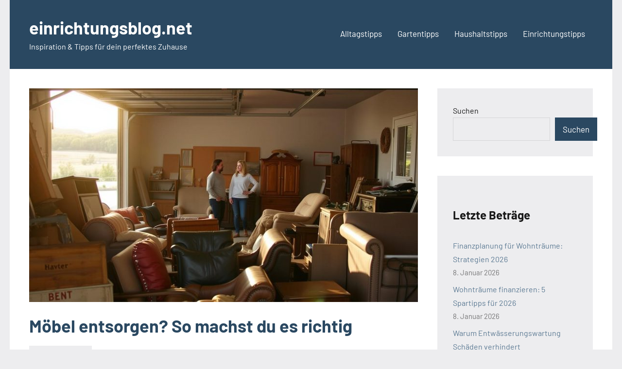

--- FILE ---
content_type: text/html; charset=UTF-8
request_url: https://einrichtungsblog.net/moebel-entsorgen
body_size: 32183
content:
<!DOCTYPE html>
<html lang="de" prefix="og: https://ogp.me/ns#">

<head>
<meta charset="UTF-8">
<meta name="viewport" content="width=device-width, initial-scale=1">
<link rel="profile" href="http://gmpg.org/xfn/11">


<!-- Suchmaschinen-Optimierung durch Rank Math PRO - https://rankmath.com/ -->
<title>Möbel entsorgen? So machst du es richtig</title>
<meta name="description" content="Möbel entsorgen – so geht&#039;s richtig! Erfahre, wie du Möbel schnell, sicher und umweltfreundlich entsorgst."/>
<meta name="robots" content="follow, index, max-snippet:-1, max-video-preview:-1, max-image-preview:large"/>
<link rel="canonical" href="https://einrichtungsblog.net/moebel-entsorgen" />
<meta property="og:locale" content="de_DE" />
<meta property="og:type" content="article" />
<meta property="og:title" content="Möbel entsorgen? So machst du es richtig" />
<meta property="og:description" content="Möbel entsorgen – so geht&#039;s richtig! Erfahre, wie du Möbel schnell, sicher und umweltfreundlich entsorgst." />
<meta property="og:url" content="https://einrichtungsblog.net/moebel-entsorgen" />
<meta property="og:site_name" content="einrichtungsblog.net" />
<meta property="article:tag" content="Altmöbel entsorgen" />
<meta property="article:tag" content="Entrümpelungstipps" />
<meta property="article:tag" content="Möbel spenden" />
<meta property="article:tag" content="Nachhaltige Möbelentsorgung" />
<meta property="article:tag" content="Sperrmüll entsorgen" />
<meta property="article:tag" content="Umweltfreundliche Entsorgung" />
<meta property="article:section" content="Haushaltstipps" />
<meta property="og:updated_time" content="2025-02-18T09:16:17+00:00" />
<meta property="og:image" content="https://einrichtungsblog.net/wp-content/uploads/2025/02/moebel-entsorgen.jpg" />
<meta property="og:image:secure_url" content="https://einrichtungsblog.net/wp-content/uploads/2025/02/moebel-entsorgen.jpg" />
<meta property="og:image:width" content="1344" />
<meta property="og:image:height" content="768" />
<meta property="og:image:alt" content="möbel entsorgen" />
<meta property="og:image:type" content="image/jpeg" />
<meta property="article:published_time" content="2018-10-12T09:14:00+00:00" />
<meta property="article:modified_time" content="2025-02-18T09:16:17+00:00" />
<meta name="twitter:card" content="summary_large_image" />
<meta name="twitter:title" content="Möbel entsorgen? So machst du es richtig" />
<meta name="twitter:description" content="Möbel entsorgen – so geht&#039;s richtig! Erfahre, wie du Möbel schnell, sicher und umweltfreundlich entsorgst." />
<meta name="twitter:image" content="https://einrichtungsblog.net/wp-content/uploads/2025/02/moebel-entsorgen.jpg" />
<meta name="twitter:label1" content="Verfasst von" />
<meta name="twitter:data1" content="Redaktion" />
<meta name="twitter:label2" content="Lesedauer" />
<meta name="twitter:data2" content="13 Minuten" />
<script type="application/ld+json" class="rank-math-schema">{"@context":"https://schema.org","@graph":[{"@type":["Person","Organization"],"@id":"https://einrichtungsblog.net/#person","name":"einrichtungsblog.net"},{"@type":"WebSite","@id":"https://einrichtungsblog.net/#website","url":"https://einrichtungsblog.net","name":"einrichtungsblog.net","alternateName":"einrichtungsblog.net","publisher":{"@id":"https://einrichtungsblog.net/#person"},"inLanguage":"de"},{"@type":"ImageObject","@id":"https://einrichtungsblog.net/wp-content/uploads/2025/02/moebel-entsorgen.jpg","url":"https://einrichtungsblog.net/wp-content/uploads/2025/02/moebel-entsorgen.jpg","width":"1344","height":"768","caption":"m\u00f6bel entsorgen","inLanguage":"de"},{"@type":"WebPage","@id":"https://einrichtungsblog.net/moebel-entsorgen#webpage","url":"https://einrichtungsblog.net/moebel-entsorgen","name":"M\u00f6bel entsorgen? So machst du es richtig","datePublished":"2018-10-12T09:14:00+00:00","dateModified":"2025-02-18T09:16:17+00:00","isPartOf":{"@id":"https://einrichtungsblog.net/#website"},"primaryImageOfPage":{"@id":"https://einrichtungsblog.net/wp-content/uploads/2025/02/moebel-entsorgen.jpg"},"inLanguage":"de"},{"@type":"Person","@id":"https://einrichtungsblog.net/author/redaktion","name":"Redaktion","url":"https://einrichtungsblog.net/author/redaktion","image":{"@type":"ImageObject","@id":"https://secure.gravatar.com/avatar/00bab994b79e2e309cc1d560bfd720873618bbd62a87120c0893fd94d8780c0e?s=96&amp;d=mm&amp;r=g","url":"https://secure.gravatar.com/avatar/00bab994b79e2e309cc1d560bfd720873618bbd62a87120c0893fd94d8780c0e?s=96&amp;d=mm&amp;r=g","caption":"Redaktion","inLanguage":"de"},"sameAs":["https://einrichtungsblog.net"]},{"@type":"BlogPosting","headline":"M\u00f6bel entsorgen? So machst du es richtig","keywords":"m\u00f6bel entsorgen,m\u00f6bel,sperrm\u00fcll,gegenstand,recyclinghof,entsorgung,wertstoffhof,wohnung,service,menge,frage,haushalt,zeit,m\u00f6belst\u00fcck,stadt,sperrm\u00fcllabfuhr,kosten,abfall,information,haus,antwort,regel,privathaushalt,einrichtungsgegenstand,matratze","datePublished":"2018-10-12T09:14:00+00:00","dateModified":"2025-02-18T09:16:17+00:00","articleSection":"Haushaltstipps","author":{"@id":"https://einrichtungsblog.net/author/redaktion","name":"Redaktion"},"publisher":{"@id":"https://einrichtungsblog.net/#person"},"description":"M\u00f6bel entsorgen \u2013 so geht&#039;s richtig! Erfahre, wie du M\u00f6bel schnell, sicher und umweltfreundlich entsorgst.","name":"M\u00f6bel entsorgen? So machst du es richtig","@id":"https://einrichtungsblog.net/moebel-entsorgen#richSnippet","isPartOf":{"@id":"https://einrichtungsblog.net/moebel-entsorgen#webpage"},"image":{"@id":"https://einrichtungsblog.net/wp-content/uploads/2025/02/moebel-entsorgen.jpg"},"inLanguage":"de","mainEntityOfPage":{"@id":"https://einrichtungsblog.net/moebel-entsorgen#webpage"}}]}</script>
<!-- /Rank Math WordPress SEO Plugin -->

<link rel="alternate" type="application/rss+xml" title="einrichtungsblog.net &raquo; Feed" href="https://einrichtungsblog.net/feed" />
<link rel="alternate" type="application/rss+xml" title="einrichtungsblog.net &raquo; Kommentar-Feed" href="https://einrichtungsblog.net/comments/feed" />
<link rel="alternate" title="oEmbed (JSON)" type="application/json+oembed" href="https://einrichtungsblog.net/wp-json/oembed/1.0/embed?url=https%3A%2F%2Feinrichtungsblog.net%2Fmoebel-entsorgen" />
<link rel="alternate" title="oEmbed (XML)" type="text/xml+oembed" href="https://einrichtungsblog.net/wp-json/oembed/1.0/embed?url=https%3A%2F%2Feinrichtungsblog.net%2Fmoebel-entsorgen&#038;format=xml" />
<style id='wp-img-auto-sizes-contain-inline-css' type='text/css'>
img:is([sizes=auto i],[sizes^="auto," i]){contain-intrinsic-size:3000px 1500px}
/*# sourceURL=wp-img-auto-sizes-contain-inline-css */
</style>
<link rel='stylesheet' id='occasio-theme-fonts-css' href='https://einrichtungsblog.net/wp-content/fonts/9f78b04261225c0d4a5e76313ab50979.css?ver=20201110' type='text/css' media='all' />
<style id='wp-emoji-styles-inline-css' type='text/css'>

	img.wp-smiley, img.emoji {
		display: inline !important;
		border: none !important;
		box-shadow: none !important;
		height: 1em !important;
		width: 1em !important;
		margin: 0 0.07em !important;
		vertical-align: -0.1em !important;
		background: none !important;
		padding: 0 !important;
	}
/*# sourceURL=wp-emoji-styles-inline-css */
</style>
<style id='wp-block-library-inline-css' type='text/css'>
:root{--wp-block-synced-color:#7a00df;--wp-block-synced-color--rgb:122,0,223;--wp-bound-block-color:var(--wp-block-synced-color);--wp-editor-canvas-background:#ddd;--wp-admin-theme-color:#007cba;--wp-admin-theme-color--rgb:0,124,186;--wp-admin-theme-color-darker-10:#006ba1;--wp-admin-theme-color-darker-10--rgb:0,107,160.5;--wp-admin-theme-color-darker-20:#005a87;--wp-admin-theme-color-darker-20--rgb:0,90,135;--wp-admin-border-width-focus:2px}@media (min-resolution:192dpi){:root{--wp-admin-border-width-focus:1.5px}}.wp-element-button{cursor:pointer}:root .has-very-light-gray-background-color{background-color:#eee}:root .has-very-dark-gray-background-color{background-color:#313131}:root .has-very-light-gray-color{color:#eee}:root .has-very-dark-gray-color{color:#313131}:root .has-vivid-green-cyan-to-vivid-cyan-blue-gradient-background{background:linear-gradient(135deg,#00d084,#0693e3)}:root .has-purple-crush-gradient-background{background:linear-gradient(135deg,#34e2e4,#4721fb 50%,#ab1dfe)}:root .has-hazy-dawn-gradient-background{background:linear-gradient(135deg,#faaca8,#dad0ec)}:root .has-subdued-olive-gradient-background{background:linear-gradient(135deg,#fafae1,#67a671)}:root .has-atomic-cream-gradient-background{background:linear-gradient(135deg,#fdd79a,#004a59)}:root .has-nightshade-gradient-background{background:linear-gradient(135deg,#330968,#31cdcf)}:root .has-midnight-gradient-background{background:linear-gradient(135deg,#020381,#2874fc)}:root{--wp--preset--font-size--normal:16px;--wp--preset--font-size--huge:42px}.has-regular-font-size{font-size:1em}.has-larger-font-size{font-size:2.625em}.has-normal-font-size{font-size:var(--wp--preset--font-size--normal)}.has-huge-font-size{font-size:var(--wp--preset--font-size--huge)}.has-text-align-center{text-align:center}.has-text-align-left{text-align:left}.has-text-align-right{text-align:right}.has-fit-text{white-space:nowrap!important}#end-resizable-editor-section{display:none}.aligncenter{clear:both}.items-justified-left{justify-content:flex-start}.items-justified-center{justify-content:center}.items-justified-right{justify-content:flex-end}.items-justified-space-between{justify-content:space-between}.screen-reader-text{border:0;clip-path:inset(50%);height:1px;margin:-1px;overflow:hidden;padding:0;position:absolute;width:1px;word-wrap:normal!important}.screen-reader-text:focus{background-color:#ddd;clip-path:none;color:#444;display:block;font-size:1em;height:auto;left:5px;line-height:normal;padding:15px 23px 14px;text-decoration:none;top:5px;width:auto;z-index:100000}html :where(.has-border-color){border-style:solid}html :where([style*=border-top-color]){border-top-style:solid}html :where([style*=border-right-color]){border-right-style:solid}html :where([style*=border-bottom-color]){border-bottom-style:solid}html :where([style*=border-left-color]){border-left-style:solid}html :where([style*=border-width]){border-style:solid}html :where([style*=border-top-width]){border-top-style:solid}html :where([style*=border-right-width]){border-right-style:solid}html :where([style*=border-bottom-width]){border-bottom-style:solid}html :where([style*=border-left-width]){border-left-style:solid}html :where(img[class*=wp-image-]){height:auto;max-width:100%}:where(figure){margin:0 0 1em}html :where(.is-position-sticky){--wp-admin--admin-bar--position-offset:var(--wp-admin--admin-bar--height,0px)}@media screen and (max-width:600px){html :where(.is-position-sticky){--wp-admin--admin-bar--position-offset:0px}}

/*# sourceURL=wp-block-library-inline-css */
</style><style id='wp-block-categories-inline-css' type='text/css'>
.wp-block-categories{box-sizing:border-box}.wp-block-categories.alignleft{margin-right:2em}.wp-block-categories.alignright{margin-left:2em}.wp-block-categories.wp-block-categories-dropdown.aligncenter{text-align:center}.wp-block-categories .wp-block-categories__label{display:block;width:100%}
/*# sourceURL=https://einrichtungsblog.net/wp-includes/blocks/categories/style.min.css */
</style>
<style id='wp-block-heading-inline-css' type='text/css'>
h1:where(.wp-block-heading).has-background,h2:where(.wp-block-heading).has-background,h3:where(.wp-block-heading).has-background,h4:where(.wp-block-heading).has-background,h5:where(.wp-block-heading).has-background,h6:where(.wp-block-heading).has-background{padding:1.25em 2.375em}h1.has-text-align-left[style*=writing-mode]:where([style*=vertical-lr]),h1.has-text-align-right[style*=writing-mode]:where([style*=vertical-rl]),h2.has-text-align-left[style*=writing-mode]:where([style*=vertical-lr]),h2.has-text-align-right[style*=writing-mode]:where([style*=vertical-rl]),h3.has-text-align-left[style*=writing-mode]:where([style*=vertical-lr]),h3.has-text-align-right[style*=writing-mode]:where([style*=vertical-rl]),h4.has-text-align-left[style*=writing-mode]:where([style*=vertical-lr]),h4.has-text-align-right[style*=writing-mode]:where([style*=vertical-rl]),h5.has-text-align-left[style*=writing-mode]:where([style*=vertical-lr]),h5.has-text-align-right[style*=writing-mode]:where([style*=vertical-rl]),h6.has-text-align-left[style*=writing-mode]:where([style*=vertical-lr]),h6.has-text-align-right[style*=writing-mode]:where([style*=vertical-rl]){rotate:180deg}
/*# sourceURL=https://einrichtungsblog.net/wp-includes/blocks/heading/style.min.css */
</style>
<style id='wp-block-image-inline-css' type='text/css'>
.wp-block-image>a,.wp-block-image>figure>a{display:inline-block}.wp-block-image img{box-sizing:border-box;height:auto;max-width:100%;vertical-align:bottom}@media not (prefers-reduced-motion){.wp-block-image img.hide{visibility:hidden}.wp-block-image img.show{animation:show-content-image .4s}}.wp-block-image[style*=border-radius] img,.wp-block-image[style*=border-radius]>a{border-radius:inherit}.wp-block-image.has-custom-border img{box-sizing:border-box}.wp-block-image.aligncenter{text-align:center}.wp-block-image.alignfull>a,.wp-block-image.alignwide>a{width:100%}.wp-block-image.alignfull img,.wp-block-image.alignwide img{height:auto;width:100%}.wp-block-image .aligncenter,.wp-block-image .alignleft,.wp-block-image .alignright,.wp-block-image.aligncenter,.wp-block-image.alignleft,.wp-block-image.alignright{display:table}.wp-block-image .aligncenter>figcaption,.wp-block-image .alignleft>figcaption,.wp-block-image .alignright>figcaption,.wp-block-image.aligncenter>figcaption,.wp-block-image.alignleft>figcaption,.wp-block-image.alignright>figcaption{caption-side:bottom;display:table-caption}.wp-block-image .alignleft{float:left;margin:.5em 1em .5em 0}.wp-block-image .alignright{float:right;margin:.5em 0 .5em 1em}.wp-block-image .aligncenter{margin-left:auto;margin-right:auto}.wp-block-image :where(figcaption){margin-bottom:1em;margin-top:.5em}.wp-block-image.is-style-circle-mask img{border-radius:9999px}@supports ((-webkit-mask-image:none) or (mask-image:none)) or (-webkit-mask-image:none){.wp-block-image.is-style-circle-mask img{border-radius:0;-webkit-mask-image:url('data:image/svg+xml;utf8,<svg viewBox="0 0 100 100" xmlns="http://www.w3.org/2000/svg"><circle cx="50" cy="50" r="50"/></svg>');mask-image:url('data:image/svg+xml;utf8,<svg viewBox="0 0 100 100" xmlns="http://www.w3.org/2000/svg"><circle cx="50" cy="50" r="50"/></svg>');mask-mode:alpha;-webkit-mask-position:center;mask-position:center;-webkit-mask-repeat:no-repeat;mask-repeat:no-repeat;-webkit-mask-size:contain;mask-size:contain}}:root :where(.wp-block-image.is-style-rounded img,.wp-block-image .is-style-rounded img){border-radius:9999px}.wp-block-image figure{margin:0}.wp-lightbox-container{display:flex;flex-direction:column;position:relative}.wp-lightbox-container img{cursor:zoom-in}.wp-lightbox-container img:hover+button{opacity:1}.wp-lightbox-container button{align-items:center;backdrop-filter:blur(16px) saturate(180%);background-color:#5a5a5a40;border:none;border-radius:4px;cursor:zoom-in;display:flex;height:20px;justify-content:center;opacity:0;padding:0;position:absolute;right:16px;text-align:center;top:16px;width:20px;z-index:100}@media not (prefers-reduced-motion){.wp-lightbox-container button{transition:opacity .2s ease}}.wp-lightbox-container button:focus-visible{outline:3px auto #5a5a5a40;outline:3px auto -webkit-focus-ring-color;outline-offset:3px}.wp-lightbox-container button:hover{cursor:pointer;opacity:1}.wp-lightbox-container button:focus{opacity:1}.wp-lightbox-container button:focus,.wp-lightbox-container button:hover,.wp-lightbox-container button:not(:hover):not(:active):not(.has-background){background-color:#5a5a5a40;border:none}.wp-lightbox-overlay{box-sizing:border-box;cursor:zoom-out;height:100vh;left:0;overflow:hidden;position:fixed;top:0;visibility:hidden;width:100%;z-index:100000}.wp-lightbox-overlay .close-button{align-items:center;cursor:pointer;display:flex;justify-content:center;min-height:40px;min-width:40px;padding:0;position:absolute;right:calc(env(safe-area-inset-right) + 16px);top:calc(env(safe-area-inset-top) + 16px);z-index:5000000}.wp-lightbox-overlay .close-button:focus,.wp-lightbox-overlay .close-button:hover,.wp-lightbox-overlay .close-button:not(:hover):not(:active):not(.has-background){background:none;border:none}.wp-lightbox-overlay .lightbox-image-container{height:var(--wp--lightbox-container-height);left:50%;overflow:hidden;position:absolute;top:50%;transform:translate(-50%,-50%);transform-origin:top left;width:var(--wp--lightbox-container-width);z-index:9999999999}.wp-lightbox-overlay .wp-block-image{align-items:center;box-sizing:border-box;display:flex;height:100%;justify-content:center;margin:0;position:relative;transform-origin:0 0;width:100%;z-index:3000000}.wp-lightbox-overlay .wp-block-image img{height:var(--wp--lightbox-image-height);min-height:var(--wp--lightbox-image-height);min-width:var(--wp--lightbox-image-width);width:var(--wp--lightbox-image-width)}.wp-lightbox-overlay .wp-block-image figcaption{display:none}.wp-lightbox-overlay button{background:none;border:none}.wp-lightbox-overlay .scrim{background-color:#fff;height:100%;opacity:.9;position:absolute;width:100%;z-index:2000000}.wp-lightbox-overlay.active{visibility:visible}@media not (prefers-reduced-motion){.wp-lightbox-overlay.active{animation:turn-on-visibility .25s both}.wp-lightbox-overlay.active img{animation:turn-on-visibility .35s both}.wp-lightbox-overlay.show-closing-animation:not(.active){animation:turn-off-visibility .35s both}.wp-lightbox-overlay.show-closing-animation:not(.active) img{animation:turn-off-visibility .25s both}.wp-lightbox-overlay.zoom.active{animation:none;opacity:1;visibility:visible}.wp-lightbox-overlay.zoom.active .lightbox-image-container{animation:lightbox-zoom-in .4s}.wp-lightbox-overlay.zoom.active .lightbox-image-container img{animation:none}.wp-lightbox-overlay.zoom.active .scrim{animation:turn-on-visibility .4s forwards}.wp-lightbox-overlay.zoom.show-closing-animation:not(.active){animation:none}.wp-lightbox-overlay.zoom.show-closing-animation:not(.active) .lightbox-image-container{animation:lightbox-zoom-out .4s}.wp-lightbox-overlay.zoom.show-closing-animation:not(.active) .lightbox-image-container img{animation:none}.wp-lightbox-overlay.zoom.show-closing-animation:not(.active) .scrim{animation:turn-off-visibility .4s forwards}}@keyframes show-content-image{0%{visibility:hidden}99%{visibility:hidden}to{visibility:visible}}@keyframes turn-on-visibility{0%{opacity:0}to{opacity:1}}@keyframes turn-off-visibility{0%{opacity:1;visibility:visible}99%{opacity:0;visibility:visible}to{opacity:0;visibility:hidden}}@keyframes lightbox-zoom-in{0%{transform:translate(calc((-100vw + var(--wp--lightbox-scrollbar-width))/2 + var(--wp--lightbox-initial-left-position)),calc(-50vh + var(--wp--lightbox-initial-top-position))) scale(var(--wp--lightbox-scale))}to{transform:translate(-50%,-50%) scale(1)}}@keyframes lightbox-zoom-out{0%{transform:translate(-50%,-50%) scale(1);visibility:visible}99%{visibility:visible}to{transform:translate(calc((-100vw + var(--wp--lightbox-scrollbar-width))/2 + var(--wp--lightbox-initial-left-position)),calc(-50vh + var(--wp--lightbox-initial-top-position))) scale(var(--wp--lightbox-scale));visibility:hidden}}
/*# sourceURL=https://einrichtungsblog.net/wp-includes/blocks/image/style.min.css */
</style>
<style id='wp-block-latest-posts-inline-css' type='text/css'>
.wp-block-latest-posts{box-sizing:border-box}.wp-block-latest-posts.alignleft{margin-right:2em}.wp-block-latest-posts.alignright{margin-left:2em}.wp-block-latest-posts.wp-block-latest-posts__list{list-style:none}.wp-block-latest-posts.wp-block-latest-posts__list li{clear:both;overflow-wrap:break-word}.wp-block-latest-posts.is-grid{display:flex;flex-wrap:wrap}.wp-block-latest-posts.is-grid li{margin:0 1.25em 1.25em 0;width:100%}@media (min-width:600px){.wp-block-latest-posts.columns-2 li{width:calc(50% - .625em)}.wp-block-latest-posts.columns-2 li:nth-child(2n){margin-right:0}.wp-block-latest-posts.columns-3 li{width:calc(33.33333% - .83333em)}.wp-block-latest-posts.columns-3 li:nth-child(3n){margin-right:0}.wp-block-latest-posts.columns-4 li{width:calc(25% - .9375em)}.wp-block-latest-posts.columns-4 li:nth-child(4n){margin-right:0}.wp-block-latest-posts.columns-5 li{width:calc(20% - 1em)}.wp-block-latest-posts.columns-5 li:nth-child(5n){margin-right:0}.wp-block-latest-posts.columns-6 li{width:calc(16.66667% - 1.04167em)}.wp-block-latest-posts.columns-6 li:nth-child(6n){margin-right:0}}:root :where(.wp-block-latest-posts.is-grid){padding:0}:root :where(.wp-block-latest-posts.wp-block-latest-posts__list){padding-left:0}.wp-block-latest-posts__post-author,.wp-block-latest-posts__post-date{display:block;font-size:.8125em}.wp-block-latest-posts__post-excerpt,.wp-block-latest-posts__post-full-content{margin-bottom:1em;margin-top:.5em}.wp-block-latest-posts__featured-image a{display:inline-block}.wp-block-latest-posts__featured-image img{height:auto;max-width:100%;width:auto}.wp-block-latest-posts__featured-image.alignleft{float:left;margin-right:1em}.wp-block-latest-posts__featured-image.alignright{float:right;margin-left:1em}.wp-block-latest-posts__featured-image.aligncenter{margin-bottom:1em;text-align:center}
/*# sourceURL=https://einrichtungsblog.net/wp-includes/blocks/latest-posts/style.min.css */
</style>
<style id='wp-block-list-inline-css' type='text/css'>
ol,ul{box-sizing:border-box}:root :where(.wp-block-list.has-background){padding:1.25em 2.375em}
/*# sourceURL=https://einrichtungsblog.net/wp-includes/blocks/list/style.min.css */
</style>
<style id='wp-block-search-inline-css' type='text/css'>
.wp-block-search__button{margin-left:10px;word-break:normal}.wp-block-search__button.has-icon{line-height:0}.wp-block-search__button svg{height:1.25em;min-height:24px;min-width:24px;width:1.25em;fill:currentColor;vertical-align:text-bottom}:where(.wp-block-search__button){border:1px solid #ccc;padding:6px 10px}.wp-block-search__inside-wrapper{display:flex;flex:auto;flex-wrap:nowrap;max-width:100%}.wp-block-search__label{width:100%}.wp-block-search.wp-block-search__button-only .wp-block-search__button{box-sizing:border-box;display:flex;flex-shrink:0;justify-content:center;margin-left:0;max-width:100%}.wp-block-search.wp-block-search__button-only .wp-block-search__inside-wrapper{min-width:0!important;transition-property:width}.wp-block-search.wp-block-search__button-only .wp-block-search__input{flex-basis:100%;transition-duration:.3s}.wp-block-search.wp-block-search__button-only.wp-block-search__searchfield-hidden,.wp-block-search.wp-block-search__button-only.wp-block-search__searchfield-hidden .wp-block-search__inside-wrapper{overflow:hidden}.wp-block-search.wp-block-search__button-only.wp-block-search__searchfield-hidden .wp-block-search__input{border-left-width:0!important;border-right-width:0!important;flex-basis:0;flex-grow:0;margin:0;min-width:0!important;padding-left:0!important;padding-right:0!important;width:0!important}:where(.wp-block-search__input){appearance:none;border:1px solid #949494;flex-grow:1;font-family:inherit;font-size:inherit;font-style:inherit;font-weight:inherit;letter-spacing:inherit;line-height:inherit;margin-left:0;margin-right:0;min-width:3rem;padding:8px;text-decoration:unset!important;text-transform:inherit}:where(.wp-block-search__button-inside .wp-block-search__inside-wrapper){background-color:#fff;border:1px solid #949494;box-sizing:border-box;padding:4px}:where(.wp-block-search__button-inside .wp-block-search__inside-wrapper) .wp-block-search__input{border:none;border-radius:0;padding:0 4px}:where(.wp-block-search__button-inside .wp-block-search__inside-wrapper) .wp-block-search__input:focus{outline:none}:where(.wp-block-search__button-inside .wp-block-search__inside-wrapper) :where(.wp-block-search__button){padding:4px 8px}.wp-block-search.aligncenter .wp-block-search__inside-wrapper{margin:auto}.wp-block[data-align=right] .wp-block-search.wp-block-search__button-only .wp-block-search__inside-wrapper{float:right}
/*# sourceURL=https://einrichtungsblog.net/wp-includes/blocks/search/style.min.css */
</style>
<style id='wp-block-embed-inline-css' type='text/css'>
.wp-block-embed.alignleft,.wp-block-embed.alignright,.wp-block[data-align=left]>[data-type="core/embed"],.wp-block[data-align=right]>[data-type="core/embed"]{max-width:360px;width:100%}.wp-block-embed.alignleft .wp-block-embed__wrapper,.wp-block-embed.alignright .wp-block-embed__wrapper,.wp-block[data-align=left]>[data-type="core/embed"] .wp-block-embed__wrapper,.wp-block[data-align=right]>[data-type="core/embed"] .wp-block-embed__wrapper{min-width:280px}.wp-block-cover .wp-block-embed{min-height:240px;min-width:320px}.wp-block-embed{overflow-wrap:break-word}.wp-block-embed :where(figcaption){margin-bottom:1em;margin-top:.5em}.wp-block-embed iframe{max-width:100%}.wp-block-embed__wrapper{position:relative}.wp-embed-responsive .wp-has-aspect-ratio .wp-block-embed__wrapper:before{content:"";display:block;padding-top:50%}.wp-embed-responsive .wp-has-aspect-ratio iframe{bottom:0;height:100%;left:0;position:absolute;right:0;top:0;width:100%}.wp-embed-responsive .wp-embed-aspect-21-9 .wp-block-embed__wrapper:before{padding-top:42.85%}.wp-embed-responsive .wp-embed-aspect-18-9 .wp-block-embed__wrapper:before{padding-top:50%}.wp-embed-responsive .wp-embed-aspect-16-9 .wp-block-embed__wrapper:before{padding-top:56.25%}.wp-embed-responsive .wp-embed-aspect-4-3 .wp-block-embed__wrapper:before{padding-top:75%}.wp-embed-responsive .wp-embed-aspect-1-1 .wp-block-embed__wrapper:before{padding-top:100%}.wp-embed-responsive .wp-embed-aspect-9-16 .wp-block-embed__wrapper:before{padding-top:177.77%}.wp-embed-responsive .wp-embed-aspect-1-2 .wp-block-embed__wrapper:before{padding-top:200%}
/*# sourceURL=https://einrichtungsblog.net/wp-includes/blocks/embed/style.min.css */
</style>
<style id='wp-block-group-inline-css' type='text/css'>
.wp-block-group{box-sizing:border-box}:where(.wp-block-group.wp-block-group-is-layout-constrained){position:relative}
/*# sourceURL=https://einrichtungsblog.net/wp-includes/blocks/group/style.min.css */
</style>
<style id='wp-block-paragraph-inline-css' type='text/css'>
.is-small-text{font-size:.875em}.is-regular-text{font-size:1em}.is-large-text{font-size:2.25em}.is-larger-text{font-size:3em}.has-drop-cap:not(:focus):first-letter{float:left;font-size:8.4em;font-style:normal;font-weight:100;line-height:.68;margin:.05em .1em 0 0;text-transform:uppercase}body.rtl .has-drop-cap:not(:focus):first-letter{float:none;margin-left:.1em}p.has-drop-cap.has-background{overflow:hidden}:root :where(p.has-background){padding:1.25em 2.375em}:where(p.has-text-color:not(.has-link-color)) a{color:inherit}p.has-text-align-left[style*="writing-mode:vertical-lr"],p.has-text-align-right[style*="writing-mode:vertical-rl"]{rotate:180deg}
/*# sourceURL=https://einrichtungsblog.net/wp-includes/blocks/paragraph/style.min.css */
</style>
<style id='wp-block-quote-inline-css' type='text/css'>
.wp-block-quote{box-sizing:border-box;overflow-wrap:break-word}.wp-block-quote.is-large:where(:not(.is-style-plain)),.wp-block-quote.is-style-large:where(:not(.is-style-plain)){margin-bottom:1em;padding:0 1em}.wp-block-quote.is-large:where(:not(.is-style-plain)) p,.wp-block-quote.is-style-large:where(:not(.is-style-plain)) p{font-size:1.5em;font-style:italic;line-height:1.6}.wp-block-quote.is-large:where(:not(.is-style-plain)) cite,.wp-block-quote.is-large:where(:not(.is-style-plain)) footer,.wp-block-quote.is-style-large:where(:not(.is-style-plain)) cite,.wp-block-quote.is-style-large:where(:not(.is-style-plain)) footer{font-size:1.125em;text-align:right}.wp-block-quote>cite{display:block}
/*# sourceURL=https://einrichtungsblog.net/wp-includes/blocks/quote/style.min.css */
</style>
<style id='wp-block-table-inline-css' type='text/css'>
.wp-block-table{overflow-x:auto}.wp-block-table table{border-collapse:collapse;width:100%}.wp-block-table thead{border-bottom:3px solid}.wp-block-table tfoot{border-top:3px solid}.wp-block-table td,.wp-block-table th{border:1px solid;padding:.5em}.wp-block-table .has-fixed-layout{table-layout:fixed;width:100%}.wp-block-table .has-fixed-layout td,.wp-block-table .has-fixed-layout th{word-break:break-word}.wp-block-table.aligncenter,.wp-block-table.alignleft,.wp-block-table.alignright{display:table;width:auto}.wp-block-table.aligncenter td,.wp-block-table.aligncenter th,.wp-block-table.alignleft td,.wp-block-table.alignleft th,.wp-block-table.alignright td,.wp-block-table.alignright th{word-break:break-word}.wp-block-table .has-subtle-light-gray-background-color{background-color:#f3f4f5}.wp-block-table .has-subtle-pale-green-background-color{background-color:#e9fbe5}.wp-block-table .has-subtle-pale-blue-background-color{background-color:#e7f5fe}.wp-block-table .has-subtle-pale-pink-background-color{background-color:#fcf0ef}.wp-block-table.is-style-stripes{background-color:initial;border-collapse:inherit;border-spacing:0}.wp-block-table.is-style-stripes tbody tr:nth-child(odd){background-color:#f0f0f0}.wp-block-table.is-style-stripes.has-subtle-light-gray-background-color tbody tr:nth-child(odd){background-color:#f3f4f5}.wp-block-table.is-style-stripes.has-subtle-pale-green-background-color tbody tr:nth-child(odd){background-color:#e9fbe5}.wp-block-table.is-style-stripes.has-subtle-pale-blue-background-color tbody tr:nth-child(odd){background-color:#e7f5fe}.wp-block-table.is-style-stripes.has-subtle-pale-pink-background-color tbody tr:nth-child(odd){background-color:#fcf0ef}.wp-block-table.is-style-stripes td,.wp-block-table.is-style-stripes th{border-color:#0000}.wp-block-table.is-style-stripes{border-bottom:1px solid #f0f0f0}.wp-block-table .has-border-color td,.wp-block-table .has-border-color th,.wp-block-table .has-border-color tr,.wp-block-table .has-border-color>*{border-color:inherit}.wp-block-table table[style*=border-top-color] tr:first-child,.wp-block-table table[style*=border-top-color] tr:first-child td,.wp-block-table table[style*=border-top-color] tr:first-child th,.wp-block-table table[style*=border-top-color]>*,.wp-block-table table[style*=border-top-color]>* td,.wp-block-table table[style*=border-top-color]>* th{border-top-color:inherit}.wp-block-table table[style*=border-top-color] tr:not(:first-child){border-top-color:initial}.wp-block-table table[style*=border-right-color] td:last-child,.wp-block-table table[style*=border-right-color] th,.wp-block-table table[style*=border-right-color] tr,.wp-block-table table[style*=border-right-color]>*{border-right-color:inherit}.wp-block-table table[style*=border-bottom-color] tr:last-child,.wp-block-table table[style*=border-bottom-color] tr:last-child td,.wp-block-table table[style*=border-bottom-color] tr:last-child th,.wp-block-table table[style*=border-bottom-color]>*,.wp-block-table table[style*=border-bottom-color]>* td,.wp-block-table table[style*=border-bottom-color]>* th{border-bottom-color:inherit}.wp-block-table table[style*=border-bottom-color] tr:not(:last-child){border-bottom-color:initial}.wp-block-table table[style*=border-left-color] td:first-child,.wp-block-table table[style*=border-left-color] th,.wp-block-table table[style*=border-left-color] tr,.wp-block-table table[style*=border-left-color]>*{border-left-color:inherit}.wp-block-table table[style*=border-style] td,.wp-block-table table[style*=border-style] th,.wp-block-table table[style*=border-style] tr,.wp-block-table table[style*=border-style]>*{border-style:inherit}.wp-block-table table[style*=border-width] td,.wp-block-table table[style*=border-width] th,.wp-block-table table[style*=border-width] tr,.wp-block-table table[style*=border-width]>*{border-style:inherit;border-width:inherit}
/*# sourceURL=https://einrichtungsblog.net/wp-includes/blocks/table/style.min.css */
</style>
<style id='global-styles-inline-css' type='text/css'>
:root{--wp--preset--aspect-ratio--square: 1;--wp--preset--aspect-ratio--4-3: 4/3;--wp--preset--aspect-ratio--3-4: 3/4;--wp--preset--aspect-ratio--3-2: 3/2;--wp--preset--aspect-ratio--2-3: 2/3;--wp--preset--aspect-ratio--16-9: 16/9;--wp--preset--aspect-ratio--9-16: 9/16;--wp--preset--color--black: #000000;--wp--preset--color--cyan-bluish-gray: #abb8c3;--wp--preset--color--white: #ffffff;--wp--preset--color--pale-pink: #f78da7;--wp--preset--color--vivid-red: #cf2e2e;--wp--preset--color--luminous-vivid-orange: #ff6900;--wp--preset--color--luminous-vivid-amber: #fcb900;--wp--preset--color--light-green-cyan: #7bdcb5;--wp--preset--color--vivid-green-cyan: #00d084;--wp--preset--color--pale-cyan-blue: #8ed1fc;--wp--preset--color--vivid-cyan-blue: #0693e3;--wp--preset--color--vivid-purple: #9b51e0;--wp--preset--color--primary: #2a4861;--wp--preset--color--secondary: #5d7b94;--wp--preset--color--tertiary: #90aec7;--wp--preset--color--accent: #60945d;--wp--preset--color--highlight: #915d94;--wp--preset--color--light-gray: #ededef;--wp--preset--color--gray: #84848f;--wp--preset--color--dark-gray: #24242f;--wp--preset--gradient--vivid-cyan-blue-to-vivid-purple: linear-gradient(135deg,rgb(6,147,227) 0%,rgb(155,81,224) 100%);--wp--preset--gradient--light-green-cyan-to-vivid-green-cyan: linear-gradient(135deg,rgb(122,220,180) 0%,rgb(0,208,130) 100%);--wp--preset--gradient--luminous-vivid-amber-to-luminous-vivid-orange: linear-gradient(135deg,rgb(252,185,0) 0%,rgb(255,105,0) 100%);--wp--preset--gradient--luminous-vivid-orange-to-vivid-red: linear-gradient(135deg,rgb(255,105,0) 0%,rgb(207,46,46) 100%);--wp--preset--gradient--very-light-gray-to-cyan-bluish-gray: linear-gradient(135deg,rgb(238,238,238) 0%,rgb(169,184,195) 100%);--wp--preset--gradient--cool-to-warm-spectrum: linear-gradient(135deg,rgb(74,234,220) 0%,rgb(151,120,209) 20%,rgb(207,42,186) 40%,rgb(238,44,130) 60%,rgb(251,105,98) 80%,rgb(254,248,76) 100%);--wp--preset--gradient--blush-light-purple: linear-gradient(135deg,rgb(255,206,236) 0%,rgb(152,150,240) 100%);--wp--preset--gradient--blush-bordeaux: linear-gradient(135deg,rgb(254,205,165) 0%,rgb(254,45,45) 50%,rgb(107,0,62) 100%);--wp--preset--gradient--luminous-dusk: linear-gradient(135deg,rgb(255,203,112) 0%,rgb(199,81,192) 50%,rgb(65,88,208) 100%);--wp--preset--gradient--pale-ocean: linear-gradient(135deg,rgb(255,245,203) 0%,rgb(182,227,212) 50%,rgb(51,167,181) 100%);--wp--preset--gradient--electric-grass: linear-gradient(135deg,rgb(202,248,128) 0%,rgb(113,206,126) 100%);--wp--preset--gradient--midnight: linear-gradient(135deg,rgb(2,3,129) 0%,rgb(40,116,252) 100%);--wp--preset--font-size--small: 16px;--wp--preset--font-size--medium: 24px;--wp--preset--font-size--large: 36px;--wp--preset--font-size--x-large: 42px;--wp--preset--font-size--extra-large: 48px;--wp--preset--font-size--huge: 64px;--wp--preset--spacing--20: 0.44rem;--wp--preset--spacing--30: 0.67rem;--wp--preset--spacing--40: 1rem;--wp--preset--spacing--50: 1.5rem;--wp--preset--spacing--60: 2.25rem;--wp--preset--spacing--70: 3.38rem;--wp--preset--spacing--80: 5.06rem;--wp--preset--shadow--natural: 6px 6px 9px rgba(0, 0, 0, 0.2);--wp--preset--shadow--deep: 12px 12px 50px rgba(0, 0, 0, 0.4);--wp--preset--shadow--sharp: 6px 6px 0px rgba(0, 0, 0, 0.2);--wp--preset--shadow--outlined: 6px 6px 0px -3px rgb(255, 255, 255), 6px 6px rgb(0, 0, 0);--wp--preset--shadow--crisp: 6px 6px 0px rgb(0, 0, 0);}:where(.is-layout-flex){gap: 0.5em;}:where(.is-layout-grid){gap: 0.5em;}body .is-layout-flex{display: flex;}.is-layout-flex{flex-wrap: wrap;align-items: center;}.is-layout-flex > :is(*, div){margin: 0;}body .is-layout-grid{display: grid;}.is-layout-grid > :is(*, div){margin: 0;}:where(.wp-block-columns.is-layout-flex){gap: 2em;}:where(.wp-block-columns.is-layout-grid){gap: 2em;}:where(.wp-block-post-template.is-layout-flex){gap: 1.25em;}:where(.wp-block-post-template.is-layout-grid){gap: 1.25em;}.has-black-color{color: var(--wp--preset--color--black) !important;}.has-cyan-bluish-gray-color{color: var(--wp--preset--color--cyan-bluish-gray) !important;}.has-white-color{color: var(--wp--preset--color--white) !important;}.has-pale-pink-color{color: var(--wp--preset--color--pale-pink) !important;}.has-vivid-red-color{color: var(--wp--preset--color--vivid-red) !important;}.has-luminous-vivid-orange-color{color: var(--wp--preset--color--luminous-vivid-orange) !important;}.has-luminous-vivid-amber-color{color: var(--wp--preset--color--luminous-vivid-amber) !important;}.has-light-green-cyan-color{color: var(--wp--preset--color--light-green-cyan) !important;}.has-vivid-green-cyan-color{color: var(--wp--preset--color--vivid-green-cyan) !important;}.has-pale-cyan-blue-color{color: var(--wp--preset--color--pale-cyan-blue) !important;}.has-vivid-cyan-blue-color{color: var(--wp--preset--color--vivid-cyan-blue) !important;}.has-vivid-purple-color{color: var(--wp--preset--color--vivid-purple) !important;}.has-black-background-color{background-color: var(--wp--preset--color--black) !important;}.has-cyan-bluish-gray-background-color{background-color: var(--wp--preset--color--cyan-bluish-gray) !important;}.has-white-background-color{background-color: var(--wp--preset--color--white) !important;}.has-pale-pink-background-color{background-color: var(--wp--preset--color--pale-pink) !important;}.has-vivid-red-background-color{background-color: var(--wp--preset--color--vivid-red) !important;}.has-luminous-vivid-orange-background-color{background-color: var(--wp--preset--color--luminous-vivid-orange) !important;}.has-luminous-vivid-amber-background-color{background-color: var(--wp--preset--color--luminous-vivid-amber) !important;}.has-light-green-cyan-background-color{background-color: var(--wp--preset--color--light-green-cyan) !important;}.has-vivid-green-cyan-background-color{background-color: var(--wp--preset--color--vivid-green-cyan) !important;}.has-pale-cyan-blue-background-color{background-color: var(--wp--preset--color--pale-cyan-blue) !important;}.has-vivid-cyan-blue-background-color{background-color: var(--wp--preset--color--vivid-cyan-blue) !important;}.has-vivid-purple-background-color{background-color: var(--wp--preset--color--vivid-purple) !important;}.has-black-border-color{border-color: var(--wp--preset--color--black) !important;}.has-cyan-bluish-gray-border-color{border-color: var(--wp--preset--color--cyan-bluish-gray) !important;}.has-white-border-color{border-color: var(--wp--preset--color--white) !important;}.has-pale-pink-border-color{border-color: var(--wp--preset--color--pale-pink) !important;}.has-vivid-red-border-color{border-color: var(--wp--preset--color--vivid-red) !important;}.has-luminous-vivid-orange-border-color{border-color: var(--wp--preset--color--luminous-vivid-orange) !important;}.has-luminous-vivid-amber-border-color{border-color: var(--wp--preset--color--luminous-vivid-amber) !important;}.has-light-green-cyan-border-color{border-color: var(--wp--preset--color--light-green-cyan) !important;}.has-vivid-green-cyan-border-color{border-color: var(--wp--preset--color--vivid-green-cyan) !important;}.has-pale-cyan-blue-border-color{border-color: var(--wp--preset--color--pale-cyan-blue) !important;}.has-vivid-cyan-blue-border-color{border-color: var(--wp--preset--color--vivid-cyan-blue) !important;}.has-vivid-purple-border-color{border-color: var(--wp--preset--color--vivid-purple) !important;}.has-vivid-cyan-blue-to-vivid-purple-gradient-background{background: var(--wp--preset--gradient--vivid-cyan-blue-to-vivid-purple) !important;}.has-light-green-cyan-to-vivid-green-cyan-gradient-background{background: var(--wp--preset--gradient--light-green-cyan-to-vivid-green-cyan) !important;}.has-luminous-vivid-amber-to-luminous-vivid-orange-gradient-background{background: var(--wp--preset--gradient--luminous-vivid-amber-to-luminous-vivid-orange) !important;}.has-luminous-vivid-orange-to-vivid-red-gradient-background{background: var(--wp--preset--gradient--luminous-vivid-orange-to-vivid-red) !important;}.has-very-light-gray-to-cyan-bluish-gray-gradient-background{background: var(--wp--preset--gradient--very-light-gray-to-cyan-bluish-gray) !important;}.has-cool-to-warm-spectrum-gradient-background{background: var(--wp--preset--gradient--cool-to-warm-spectrum) !important;}.has-blush-light-purple-gradient-background{background: var(--wp--preset--gradient--blush-light-purple) !important;}.has-blush-bordeaux-gradient-background{background: var(--wp--preset--gradient--blush-bordeaux) !important;}.has-luminous-dusk-gradient-background{background: var(--wp--preset--gradient--luminous-dusk) !important;}.has-pale-ocean-gradient-background{background: var(--wp--preset--gradient--pale-ocean) !important;}.has-electric-grass-gradient-background{background: var(--wp--preset--gradient--electric-grass) !important;}.has-midnight-gradient-background{background: var(--wp--preset--gradient--midnight) !important;}.has-small-font-size{font-size: var(--wp--preset--font-size--small) !important;}.has-medium-font-size{font-size: var(--wp--preset--font-size--medium) !important;}.has-large-font-size{font-size: var(--wp--preset--font-size--large) !important;}.has-x-large-font-size{font-size: var(--wp--preset--font-size--x-large) !important;}
/*# sourceURL=global-styles-inline-css */
</style>

<style id='classic-theme-styles-inline-css' type='text/css'>
/*! This file is auto-generated */
.wp-block-button__link{color:#fff;background-color:#32373c;border-radius:9999px;box-shadow:none;text-decoration:none;padding:calc(.667em + 2px) calc(1.333em + 2px);font-size:1.125em}.wp-block-file__button{background:#32373c;color:#fff;text-decoration:none}
/*# sourceURL=/wp-includes/css/classic-themes.min.css */
</style>
<link rel='stylesheet' id='dashicons-css' href='https://einrichtungsblog.net/wp-includes/css/dashicons.min.css?ver=6.9' type='text/css' media='all' />
<link rel='stylesheet' id='admin-bar-css' href='https://einrichtungsblog.net/wp-includes/css/admin-bar.min.css?ver=6.9' type='text/css' media='all' />
<style id='admin-bar-inline-css' type='text/css'>

    /* Hide CanvasJS credits for P404 charts specifically */
    #p404RedirectChart .canvasjs-chart-credit {
        display: none !important;
    }
    
    #p404RedirectChart canvas {
        border-radius: 6px;
    }

    .p404-redirect-adminbar-weekly-title {
        font-weight: bold;
        font-size: 14px;
        color: #fff;
        margin-bottom: 6px;
    }

    #wpadminbar #wp-admin-bar-p404_free_top_button .ab-icon:before {
        content: "\f103";
        color: #dc3545;
        top: 3px;
    }
    
    #wp-admin-bar-p404_free_top_button .ab-item {
        min-width: 80px !important;
        padding: 0px !important;
    }
    
    /* Ensure proper positioning and z-index for P404 dropdown */
    .p404-redirect-adminbar-dropdown-wrap { 
        min-width: 0; 
        padding: 0;
        position: static !important;
    }
    
    #wpadminbar #wp-admin-bar-p404_free_top_button_dropdown {
        position: static !important;
    }
    
    #wpadminbar #wp-admin-bar-p404_free_top_button_dropdown .ab-item {
        padding: 0 !important;
        margin: 0 !important;
    }
    
    .p404-redirect-dropdown-container {
        min-width: 340px;
        padding: 18px 18px 12px 18px;
        background: #23282d !important;
        color: #fff;
        border-radius: 12px;
        box-shadow: 0 8px 32px rgba(0,0,0,0.25);
        margin-top: 10px;
        position: relative !important;
        z-index: 999999 !important;
        display: block !important;
        border: 1px solid #444;
    }
    
    /* Ensure P404 dropdown appears on hover */
    #wpadminbar #wp-admin-bar-p404_free_top_button .p404-redirect-dropdown-container { 
        display: none !important;
    }
    
    #wpadminbar #wp-admin-bar-p404_free_top_button:hover .p404-redirect-dropdown-container { 
        display: block !important;
    }
    
    #wpadminbar #wp-admin-bar-p404_free_top_button:hover #wp-admin-bar-p404_free_top_button_dropdown .p404-redirect-dropdown-container {
        display: block !important;
    }
    
    .p404-redirect-card {
        background: #2c3338;
        border-radius: 8px;
        padding: 18px 18px 12px 18px;
        box-shadow: 0 2px 8px rgba(0,0,0,0.07);
        display: flex;
        flex-direction: column;
        align-items: flex-start;
        border: 1px solid #444;
    }
    
    .p404-redirect-btn {
        display: inline-block;
        background: #dc3545;
        color: #fff !important;
        font-weight: bold;
        padding: 5px 22px;
        border-radius: 8px;
        text-decoration: none;
        font-size: 17px;
        transition: background 0.2s, box-shadow 0.2s;
        margin-top: 8px;
        box-shadow: 0 2px 8px rgba(220,53,69,0.15);
        text-align: center;
        line-height: 1.6;
    }
    
    .p404-redirect-btn:hover {
        background: #c82333;
        color: #fff !important;
        box-shadow: 0 4px 16px rgba(220,53,69,0.25);
    }
    
    /* Prevent conflicts with other admin bar dropdowns */
    #wpadminbar .ab-top-menu > li:hover > .ab-item,
    #wpadminbar .ab-top-menu > li.hover > .ab-item {
        z-index: auto;
    }
    
    #wpadminbar #wp-admin-bar-p404_free_top_button:hover > .ab-item {
        z-index: 999998 !important;
    }
    
/*# sourceURL=admin-bar-inline-css */
</style>
<link rel='stylesheet' id='ez-toc-css' href='https://einrichtungsblog.net/wp-content/plugins/easy-table-of-contents/assets/css/screen.min.css?ver=2.0.80' type='text/css' media='all' />
<style id='ez-toc-inline-css' type='text/css'>
div#ez-toc-container .ez-toc-title {font-size: 120%;}div#ez-toc-container .ez-toc-title {font-weight: 500;}div#ez-toc-container ul li , div#ez-toc-container ul li a {font-size: 95%;}div#ez-toc-container ul li , div#ez-toc-container ul li a {font-weight: 500;}div#ez-toc-container nav ul ul li {font-size: 90%;}div#ez-toc-container {width: 100%;}.ez-toc-box-title {font-weight: bold; margin-bottom: 10px; text-align: center; text-transform: uppercase; letter-spacing: 1px; color: #666; padding-bottom: 5px;position:absolute;top:-4%;left:5%;background-color: inherit;transition: top 0.3s ease;}.ez-toc-box-title.toc-closed {top:-25%;}
.ez-toc-container-direction {direction: ltr;}.ez-toc-counter ul{counter-reset: item ;}.ez-toc-counter nav ul li a::before {content: counters(item, '.', decimal) '. ';display: inline-block;counter-increment: item;flex-grow: 0;flex-shrink: 0;margin-right: .2em; float: left; }.ez-toc-widget-direction {direction: ltr;}.ez-toc-widget-container ul{counter-reset: item ;}.ez-toc-widget-container nav ul li a::before {content: counters(item, '.', decimal) '. ';display: inline-block;counter-increment: item;flex-grow: 0;flex-shrink: 0;margin-right: .2em; float: left; }
/*# sourceURL=ez-toc-inline-css */
</style>
<link rel='stylesheet' id='occasio-stylesheet-css' href='https://einrichtungsblog.net/wp-content/themes/occasio/style.css?ver=1.1.3' type='text/css' media='all' />
<script type="text/javascript" src="https://einrichtungsblog.net/wp-includes/js/jquery/jquery.min.js?ver=3.7.1" id="jquery-core-js"></script>
<script type="text/javascript" src="https://einrichtungsblog.net/wp-includes/js/jquery/jquery-migrate.min.js?ver=3.4.1" id="jquery-migrate-js"></script>
<script type="text/javascript" src="https://einrichtungsblog.net/wp-content/themes/occasio/assets/js/svgxuse.min.js?ver=1.2.6" id="svgxuse-js"></script>
<link rel="https://api.w.org/" href="https://einrichtungsblog.net/wp-json/" /><link rel="alternate" title="JSON" type="application/json" href="https://einrichtungsblog.net/wp-json/wp/v2/posts/94" /><link rel="EditURI" type="application/rsd+xml" title="RSD" href="https://einrichtungsblog.net/xmlrpc.php?rsd" />
<meta name="generator" content="WordPress 6.9" />
<link rel='shortlink' href='https://einrichtungsblog.net/?p=94' />
<link rel="icon" href="https://einrichtungsblog.net/wp-content/uploads/2025/02/cropped-einrichtungsstil-finden-32x32.jpg" sizes="32x32" />
<link rel="icon" href="https://einrichtungsblog.net/wp-content/uploads/2025/02/cropped-einrichtungsstil-finden-192x192.jpg" sizes="192x192" />
<link rel="apple-touch-icon" href="https://einrichtungsblog.net/wp-content/uploads/2025/02/cropped-einrichtungsstil-finden-180x180.jpg" />
<meta name="msapplication-TileImage" content="https://einrichtungsblog.net/wp-content/uploads/2025/02/cropped-einrichtungsstil-finden-270x270.jpg" />
</head>

<body class="wp-singular post-template-default single single-post postid-94 single-format-standard wp-embed-responsive wp-theme-occasio centered-theme-layout has-sidebar tags-hidden is-blog-page">

	
	<div id="page" class="site">
		<a class="skip-link screen-reader-text" href="#content">Zum Inhalt springen</a>

		
		<header id="masthead" class="site-header" role="banner">

			<div class="header-main">

				
				
<div class="site-branding">

	
			<p class="site-title"><a href="https://einrichtungsblog.net/" rel="home">einrichtungsblog.net</a></p>

				
			<p class="site-description">Inspiration &amp; Tipps für dein perfektes Zuhause</p>

			
</div><!-- .site-branding -->

				

	<button class="primary-menu-toggle menu-toggle" aria-controls="primary-menu" aria-expanded="false" >
		<svg class="icon icon-menu" aria-hidden="true" role="img"> <use xlink:href="https://einrichtungsblog.net/wp-content/themes/occasio/assets/icons/genericons-neue.svg#menu"></use> </svg><svg class="icon icon-close" aria-hidden="true" role="img"> <use xlink:href="https://einrichtungsblog.net/wp-content/themes/occasio/assets/icons/genericons-neue.svg#close"></use> </svg>		<span class="menu-toggle-text">Menü</span>
	</button>

	<div class="primary-navigation">

		<nav id="site-navigation" class="main-navigation"  role="navigation" aria-label="Primäres Menü">

			<ul id="primary-menu" class="menu"><li id="menu-item-16" class="menu-item menu-item-type-taxonomy menu-item-object-category menu-item-16"><a href="https://einrichtungsblog.net/alltagstipps">Alltagstipps</a></li>
<li id="menu-item-30" class="menu-item menu-item-type-taxonomy menu-item-object-category menu-item-30"><a href="https://einrichtungsblog.net/gartentipps">Gartentipps</a></li>
<li id="menu-item-173" class="menu-item menu-item-type-taxonomy menu-item-object-category current-post-ancestor current-menu-parent current-post-parent menu-item-173"><a href="https://einrichtungsblog.net/haushaltstipps">Haushaltstipps</a></li>
<li id="menu-item-172" class="menu-item menu-item-type-taxonomy menu-item-object-category menu-item-172"><a href="https://einrichtungsblog.net/einrichtungstipps">Einrichtungstipps</a></li>
</ul>		</nav><!-- #site-navigation -->

	</div><!-- .primary-navigation -->



			</div><!-- .header-main -->

		</header><!-- #masthead -->

		
		
		<div id="content" class="site-content">

			<main id="main" class="site-main" role="main">

				
				
<article id="post-94" class="post-94 post type-post status-publish format-standard has-post-thumbnail hentry category-haushaltstipps tag-altmoebel-entsorgen tag-entruempelungstipps tag-moebel-spenden tag-nachhaltige-moebelentsorgung tag-sperrmuell-entsorgen tag-umweltfreundliche-entsorgung">

	
			<figure class="post-image post-image-single">
				<img width="800" height="440" src="https://einrichtungsblog.net/wp-content/uploads/2025/02/moebel-entsorgen-800x440.jpg" class="attachment-post-thumbnail size-post-thumbnail wp-post-image" alt="möbel entsorgen" decoding="async" fetchpriority="high" />			</figure>

			
	<header class="post-header entry-header">

		<h1 class="post-title entry-title">Möbel entsorgen? So machst du es richtig</h1>
		<div class="entry-meta"><div class="entry-categories"> <ul class="post-categories">
	<li><a href="https://einrichtungsblog.net/haushaltstipps" rel="category tag">Haushaltstipps</a></li></ul></div><span class="posted-on"><a href="https://einrichtungsblog.net/moebel-entsorgen" rel="bookmark"><time class="entry-date published" datetime="2018-10-12T09:14:00+00:00">12. Oktober 2018</time><time class="updated" datetime="2025-02-18T09:16:17+00:00">18. Februar 2025</time></a></span><span class="posted-by"> <span class="author vcard"><a class="url fn n" href="https://einrichtungsblog.net/author/redaktion" title="Alle Beiträge von Redaktion anzeigen" rel="author">Redaktion</a></span></span></div>
		
	</header><!-- .entry-header -->

	
<div class="entry-content">

	<style>.styled-container-69c95a1df46a937d1f039aa0027bc462 *{box-sizing:border-box}.styled-container-69c95a1df46a937d1f039aa0027bc462{font-family:-apple-system,BlinkMacSystemFont,"Segoe UI",Roboto,Oxygen-Sans,Ubuntu,Cantarell,"Helvetica Neue",sans-serif;font-size:16px;line-height:1.6;color:#333;background-color:#fff}.styled-container-69c95a1df46a937d1f039aa0027bc462 h1,.styled-container-69c95a1df46a937d1f039aa0027bc462 h2,.styled-container-69c95a1df46a937d1f039aa0027bc462 h3,.styled-container-69c95a1df46a937d1f039aa0027bc462 h4,.styled-container-69c95a1df46a937d1f039aa0027bc462 h5,.styled-container-69c95a1df46a937d1f039aa0027bc462 h6{line-height:1.2;font-weight:700}.styled-container-69c95a1df46a937d1f039aa0027bc462 h1.elementor-heading-title,.styled-container-69c95a1df46a937d1f039aa0027bc462 h2.elementor-heading-title,.styled-container-69c95a1df46a937d1f039aa0027bc462 h3.elementor-heading-title,.styled-container-69c95a1df46a937d1f039aa0027bc462 h4.elementor-heading-title,.styled-container-69c95a1df46a937d1f039aa0027bc462 h5.elementor-heading-title,.styled-container-69c95a1df46a937d1f039aa0027bc462 h6.elementor-heading-title{color:var(--head-color)}.styled-container-69c95a1df46a937d1f039aa0027bc462 h1{font-size:32px;margin-bottom:16px}.styled-container-69c95a1df46a937d1f039aa0027bc462 h2{font-size:28px;margin-bottom:12px}.styled-container-69c95a1df46a937d1f039aa0027bc462 h3{font-size:24px;margin-bottom:12px}.styled-container-69c95a1df46a937d1f039aa0027bc462 h4{font-size:20px;margin-bottom:8px}.styled-container-69c95a1df46a937d1f039aa0027bc462 h5{font-size:18px;margin-bottom:8px}.styled-container-69c95a1df46a937d1f039aa0027bc462 h6{font-size:16px;margin-bottom:8px}.styled-container-69c95a1df46a937d1f039aa0027bc462 p,.styled-container-69c95a1df46a937d1f039aa0027bc462 ul,.styled-container-69c95a1df46a937d1f039aa0027bc462 ol{margin-bottom:1.5em}.styled-container-69c95a1df46a937d1f039aa0027bc462 a:not([class]){color:#3498db;text-decoration:none;transition:color .3s}.styled-container-69c95a1df46a937d1f039aa0027bc462 a:not([class]):hover{color:#2980b9}.styled-container-69c95a1df46a937d1f039aa0027bc462 img{max-width:100%;height:auto}.styled-container-69c95a1df46a937d1f039aa0027bc462 .section-gap{margin:60px 0}.styled-container-69c95a1df46a937d1f039aa0027bc462 .section-gap-small{margin:30px 0}.styled-container-69c95a1df46a937d1f039aa0027bc462 .cta-btn,.styled-container-69c95a1df46a937d1f039aa0027bc462 .elementor-widget-button.cta-btn a{display:inline-block;width:fit-content;padding:12px 24px;background-color:#3498db;color:#fff;font-weight:700;font-size:16px;text-align:center;text-decoration:none;border-radius:4px;border:none;cursor:pointer;transition:all .3s ease;box-shadow:0 4px 6px rgba(0,0,0,.1);margin:10px 0}.styled-container-69c95a1df46a937d1f039aa0027bc462 .cta-btn:hover,.styled-container-69c95a1df46a937d1f039aa0027bc462 .elementor-widget-button.cta-btn a:hover{background-color:#2980b9;color:#fff;transform:translateY(-2px);box-shadow:0 6px 8px rgba(0,0,0,.15)}.styled-container-69c95a1df46a937d1f039aa0027bc462 .cta-btn-secondary{background-color:#27ae60}.styled-container-69c95a1df46a937d1f039aa0027bc462 .cta-btn-secondary:hover{background-color:#219653}.styled-container-69c95a1df46a937d1f039aa0027bc462 .cta-btn-accent,.styled-container-69c95a1df46a937d1f039aa0027bc462 .elementor-element.cta-btn-accent a{background-color:#e74c3c}.styled-container-69c95a1df46a937d1f039aa0027bc462 .cta-btn-accent:hover,.styled-container-69c95a1df46a937d1f039aa0027bc462 .elementor-element.cta-btn-accent a:hover{background-color:#c0392b}.styled-container-69c95a1df46a937d1f039aa0027bc462 .cta-block{background-color:#f8f9fa;border-radius:8px;padding:30px;margin:30px 0;text-align:center;border:1px solid #e9ecef;display:flex;flex-direction:column;align-items:center}.styled-container-69c95a1df46a937d1f039aa0027bc462 .elementor-element.cta-block{display:flow}.styled-container-69c95a1df46a937d1f039aa0027bc462 .cta-block-title{font-size:24px;font-weight:700;margin-bottom:15px;color:#333}.styled-container-69c95a1df46a937d1f039aa0027bc462 .cta-block-text{font-size:16px;margin-bottom:16px;color:#555}.styled-container-69c95a1df46a937d1f039aa0027bc462 .cta-btn-small{padding:8px 16px;font-size:14px}.styled-container-69c95a1df46a937d1f039aa0027bc462 .cta-btn-large{padding:16px 32px;font-size:18px}.styled-container-69c95a1df46a937d1f039aa0027bc462 .cta-btn-full{display:block;width:100%}.styled-container-69c95a1df46a937d1f039aa0027bc462 .cta-btn-display{display:flex;justify-content:center;align-items:center;margin:28px 0;gap:16px;flex-wrap:wrap;position:relative}.styled-container-69c95a1df46a937d1f039aa0027bc462 .cta-btn-icon{display:inline-flex;align-items:center;justify-content:center;margin-right:10px;font-size:1.2em;transform:translateY(-1px);transition:transform .2s ease}.styled-container-69c95a1df46a937d1f039aa0027bc462 .cta-btn:hover .cta-btn-icon{transform:translateY(-1px) scale(1.15)}.styled-container-69c95a1df46a937d1f039aa0027bc462 form{width:100%}.styled-container-69c95a1df46a937d1f039aa0027bc462 .form-container{background-color:#fff;border-radius:8px;padding:25px;margin:20px 0;box-shadow:0 2px 10px rgba(0,0,0,.1);border:1px solid #ddd;overflow:hidden}.styled-container-69c95a1df46a937d1f039aa0027bc462 .form-group{margin-bottom:20px;width:100%}.styled-container-69c95a1df46a937d1f039aa0027bc462 .form-label{display:block;margin-bottom:8px;font-weight:600;color:#333}.styled-container-69c95a1df46a937d1f039aa0027bc462 .form-input{width:100%;padding:12px 15px;border:1px solid #ced4da;border-radius:4px;font-size:16px;transition:border-color .3s}.styled-container-69c95a1df46a937d1f039aa0027bc462 select.form-input{-webkit-appearance:none;-moz-appearance:none;appearance:none;background-image:url("data:image/svg+xml,%3Csvg xmlns='http://www.w3.org/2000/svg' width='10' height='6'%3E%3Cpath d='M1 1l4 4 4-4' stroke='%23666' stroke-width='1.5' fill='none'/%3E%3C/svg%3E");background-repeat:no-repeat;background-position:right 15px center;padding-right:2.5rem;background-color:#fff}.styled-container-69c95a1df46a937d1f039aa0027bc462 .form-input:focus{border-color:#3498db;outline:none;box-shadow:0 0 0 3px rgba(52,152,219,.25)}.styled-container-69c95a1df46a937d1f039aa0027bc462 .form-textarea{width:100%;min-height:120px;resize:vertical;padding:12px 15px;border:1px solid #ced4da;border-radius:4px;transition:border-color .3s}.styled-container-69c95a1df46a937d1f039aa0027bc462 .form-textarea:focus{border-color:#3498db;outline:none;box-shadow:0 0 0 3px rgba(52,152,219,.25)}.styled-container-69c95a1df46a937d1f039aa0027bc462 .form-btn{padding:12px 20px;background-color:#3498db;color:#fff;border:none;border-radius:4px;cursor:pointer;font-size:16px;font-weight:600;transition:background-color .3s;width:auto}.styled-container-69c95a1df46a937d1f039aa0027bc462 .form-btn:hover{background-color:#2980b9}.styled-container-69c95a1df46a937d1f039aa0027bc462 .form-help{margin-top:12px}.styled-container-69c95a1df46a937d1f039aa0027bc462 .cta-block .cta-block-buttons{margin:0}.styled-container-69c95a1df46a937d1f039aa0027bc462 .cta-block-primary{background-color:#f0f6ff;border-left:4px solid #2563eb;position:relative;overflow:hidden}.styled-container-69c95a1df46a937d1f039aa0027bc462 .cta-block-secondary{background-color:#ecfdf5;border-left:4px solid #10b981;position:relative;overflow:hidden}.styled-container-69c95a1df46a937d1f039aa0027bc462 .cta-block-accent{background-color:#fef2f2;border-left:4px solid #ef4444;position:relative;overflow:hidden}.styled-container-69c95a1df46a937d1f039aa0027bc462 .cta-block-buttons{display:flex;justify-content:center;align-items:center;gap:16px;flex-wrap:wrap;margin:16px 0 0;position:relative;z-index:2}@media(max-width: 576px){.styled-container-69c95a1df46a937d1f039aa0027bc462 .cta-block-buttons{flex-direction:column;gap:12px}.styled-container-69c95a1df46a937d1f039aa0027bc462 .cta-block-buttons .cta-btn{width:100%}}.styled-container-69c95a1df46a937d1f039aa0027bc462 .card{display:flex;flex-direction:column;height:fit-content;border-radius:8px;overflow:hidden;margin:20px 0;padding:20px;box-shadow:0 2px 10px rgba(0,0,0,.1);background-color:#fff;border:1px solid #e0e0e0;transition:transform .3s,box-shadow .3s}.styled-container-69c95a1df46a937d1f039aa0027bc462 .card.elementor-element{padding-bottom:0}.styled-container-69c95a1df46a937d1f039aa0027bc462 .card .elementor-widget-container ol li::marker,.styled-container-69c95a1df46a937d1f039aa0027bc462 .card .elementor-widget-container ul li::marker,.styled-container-69c95a1df46a937d1f039aa0027bc462 .two-columns .elementor-widget-container ol li::marker,.styled-container-69c95a1df46a937d1f039aa0027bc462 .two-columns .elementor-widget-container ul li::marker{content:none}.styled-container-69c95a1df46a937d1f039aa0027bc462 .card:hover{transform:translateY(-5px);box-shadow:0 8px 15px rgba(0,0,0,.15)}.styled-container-69c95a1df46a937d1f039aa0027bc462 .card-img{width:100%;height:auto;display:block}.styled-container-69c95a1df46a937d1f039aa0027bc462 .card-content{flex-grow:1;padding:0}.styled-container-69c95a1df46a937d1f039aa0027bc462 .card-title{font-size:20px;font-weight:700;margin-bottom:10px;color:#333;word-wrap:break-word}.styled-container-69c95a1df46a937d1f039aa0027bc462 .card-text{font-size:16px;color:#555;margin-bottom:15px;line-height:1.5}.styled-container-69c95a1df46a937d1f039aa0027bc462 .card-footer{margin-top:auto;display:flex;flex-direction:column;justify-content:center;align-items:center;padding:15px 20px;background-color:#f8f9fa;border-top:1px solid #e0e0e0;margin-left:-20px;margin-right:-20px;margin-bottom:-20px}.styled-container-69c95a1df46a937d1f039aa0027bc462 .card-footer.e-con{--width: auto}.styled-container-69c95a1df46a937d1f039aa0027bc462 .card-footer.e-con,.styled-container-69c95a1df46a937d1f039aa0027bc462 .card-footer.e-con>.e-con-inner{display:flow}.styled-container-69c95a1df46a937d1f039aa0027bc462 .card-footer .elementor-button-wrapper{justify-content:center;display:flex}.styled-container-69c95a1df46a937d1f039aa0027bc462 .card-grid{display:grid;grid-template-columns:repeat(auto-fill, minmax(280px, 1fr));gap:20px;margin:20px 0}.styled-container-69c95a1df46a937d1f039aa0027bc462 .card-grid .card{margin:0;height:100%}.styled-container-69c95a1df46a937d1f039aa0027bc462 .pros-cons{display:flex;flex-wrap:wrap;gap:20px;margin:25px 0}.styled-container-69c95a1df46a937d1f039aa0027bc462 .pros,.styled-container-69c95a1df46a937d1f039aa0027bc462 .cons{flex:1;min-width:300px;padding:20px;border-radius:8px}.styled-container-69c95a1df46a937d1f039aa0027bc462 .pros{background-color:#e9f7ef;border:1px solid #d5f5e3}.styled-container-69c95a1df46a937d1f039aa0027bc462 .cons{background-color:#fdedec;border:1px solid #f5b7b1}.styled-container-69c95a1df46a937d1f039aa0027bc462 .pros-title,.styled-container-69c95a1df46a937d1f039aa0027bc462 .cons-title{font-size:18px;font-weight:700;margin-bottom:15px;display:flex;align-items:center}.styled-container-69c95a1df46a937d1f039aa0027bc462 .pros-title:before{content:"✓";color:#27ae60;margin-right:10px;font-weight:bold}.styled-container-69c95a1df46a937d1f039aa0027bc462 .cons-title:before{content:"✗";color:#e74c3c;margin-right:10px;font-weight:bold}.styled-container-69c95a1df46a937d1f039aa0027bc462 [dir=rtl] .pros-title:before,.styled-container-69c95a1df46a937d1f039aa0027bc462 [dir=rtl] .cons-title:before{margin-right:0;margin-left:10px}.styled-container-69c95a1df46a937d1f039aa0027bc462 .pros ul,.styled-container-69c95a1df46a937d1f039aa0027bc462 .cons ul{margin:0;padding-left:30px}.styled-container-69c95a1df46a937d1f039aa0027bc462 .pros li,.styled-container-69c95a1df46a937d1f039aa0027bc462 .cons li{margin-bottom:8px;line-height:1.5}.styled-container-69c95a1df46a937d1f039aa0027bc462 .rating-container{padding:24px;display:flex;flex-wrap:wrap;gap:24px;align-items:stretch;border-bottom:1px solid #f0f0f0;margin-bottom:20px}.styled-container-69c95a1df46a937d1f039aa0027bc462 .elementor-element.rating-container,.styled-container-69c95a1df46a937d1f039aa0027bc462 .elementor-element.rating-container .elementor-widget-container{width:100%}.styled-container-69c95a1df46a937d1f039aa0027bc462 .rating-overall{flex:0 0 auto;display:flex;flex-direction:column;align-items:flex-start;justify-content:center;padding-right:24px;border-right:1px solid #f0f0f0}.styled-container-69c95a1df46a937d1f039aa0027bc462 .rating-score{font-size:36px;font-weight:700;color:#333;line-height:1;margin-bottom:8px}.styled-container-69c95a1df46a937d1f039aa0027bc462 .rating-stars[data-rating="0"]{--rating: 0}.styled-container-69c95a1df46a937d1f039aa0027bc462 .rating-stars[data-rating="0.5"]{--rating: 0.5}.styled-container-69c95a1df46a937d1f039aa0027bc462 .rating-stars[data-rating="1"]{--rating: 1}.styled-container-69c95a1df46a937d1f039aa0027bc462 .rating-stars[data-rating="1.5"]{--rating: 1.5}.styled-container-69c95a1df46a937d1f039aa0027bc462 .rating-stars[data-rating="2"]{--rating: 2}.styled-container-69c95a1df46a937d1f039aa0027bc462 .rating-stars[data-rating="2.5"]{--rating: 2.5}.styled-container-69c95a1df46a937d1f039aa0027bc462 .rating-stars[data-rating="3"]{--rating: 3}.styled-container-69c95a1df46a937d1f039aa0027bc462 .rating-stars[data-rating="3.5"]{--rating: 3.5}.styled-container-69c95a1df46a937d1f039aa0027bc462 .rating-stars[data-rating="4"]{--rating: 4}.styled-container-69c95a1df46a937d1f039aa0027bc462 .rating-stars[data-rating="4.1"]{--rating: 4.1}.styled-container-69c95a1df46a937d1f039aa0027bc462 .rating-stars[data-rating="4.2"]{--rating: 4.2}.styled-container-69c95a1df46a937d1f039aa0027bc462 .rating-stars[data-rating="4.3"]{--rating: 4.3}.styled-container-69c95a1df46a937d1f039aa0027bc462 .rating-stars[data-rating="4.4"]{--rating: 4.4}.styled-container-69c95a1df46a937d1f039aa0027bc462 .rating-stars[data-rating="4.5"]{--rating: 4.5}.styled-container-69c95a1df46a937d1f039aa0027bc462 .rating-stars[data-rating="4.6"]{--rating: 4.6}.styled-container-69c95a1df46a937d1f039aa0027bc462 .rating-stars[data-rating="4.7"]{--rating: 4.7}.styled-container-69c95a1df46a937d1f039aa0027bc462 .rating-stars[data-rating="4.8"]{--rating: 4.8}.styled-container-69c95a1df46a937d1f039aa0027bc462 .rating-stars[data-rating="4.9"]{--rating: 4.9}.styled-container-69c95a1df46a937d1f039aa0027bc462 .rating-stars[data-rating="5"]{--rating: 5}.styled-container-69c95a1df46a937d1f039aa0027bc462 .rating-stars{--rating: 5;color:rgba(0,0,0,0);font-size:20px;margin-bottom:6px;position:relative;display:inline-block;line-height:1;unicode-bidi:bidi-override;white-space:nowrap;overflow:hidden;content:""}.styled-container-69c95a1df46a937d1f039aa0027bc462 .rating-stars::after{content:"★★★★★";position:absolute;top:0;left:0;color:#f5a623;width:calc(var(--rating)/5*100%);overflow:hidden}.styled-container-69c95a1df46a937d1f039aa0027bc462 .rating-stars::before{content:"★★★★★";color:#ccc}.styled-container-69c95a1df46a937d1f039aa0027bc462 .rating-label{font-size:14px;color:#666}.styled-container-69c95a1df46a937d1f039aa0027bc462 .rating-details{flex:1;display:flex;flex-direction:column;justify-content:center;gap:14px}.styled-container-69c95a1df46a937d1f039aa0027bc462 .rating-item{display:grid;grid-template-columns:150px 1fr auto;align-items:center;gap:12px}.styled-container-69c95a1df46a937d1f039aa0027bc462 .rating-name{font-size:14px;font-weight:500;color:#555;word-break:break-word}.styled-container-69c95a1df46a937d1f039aa0027bc462 .rating-bar-container{height:8px;background-color:#eee;border-radius:4px;overflow:hidden;width:100%}.styled-container-69c95a1df46a937d1f039aa0027bc462 .rating-bar{height:100%;background-color:#f5a623;border-radius:4px}.styled-container-69c95a1df46a937d1f039aa0027bc462 .rating-value{font-size:14px;font-weight:600;color:#333;white-space:nowrap}@media(max-width: 768px){.styled-container-69c95a1df46a937d1f039aa0027bc462 .rating-container{flex-direction:column;gap:20px}.styled-container-69c95a1df46a937d1f039aa0027bc462 .rating-overall{border-right:none;border-bottom:1px solid #f0f0f0;padding-right:0;padding-bottom:20px;width:100%;align-items:center}.styled-container-69c95a1df46a937d1f039aa0027bc462 .rating-item{grid-template-columns:90px 1fr auto}}.styled-container-69c95a1df46a937d1f039aa0027bc462 .rating-container.vertical{flex-direction:column}.styled-container-69c95a1df46a937d1f039aa0027bc462 .rating-container.vertical .rating-overall{border-right:none;border-bottom:1px solid #f0f0f0;padding-right:0;padding-bottom:20px;width:100%}.styled-container-69c95a1df46a937d1f039aa0027bc462 .rating-container.compact .rating-item{grid-template-columns:80px 1fr auto;gap:8px}.styled-container-69c95a1df46a937d1f039aa0027bc462 .rating-container.compact .rating-bar-container{height:6px}.styled-container-69c95a1df46a937d1f039aa0027bc462 .rating-container.expanded .rating-details{max-width:none}.styled-container-69c95a1df46a937d1f039aa0027bc462 .rating-container.theme-blue .rating-bar,.styled-container-69c95a1df46a937d1f039aa0027bc462 .rating-container.theme-blue .rating-stars{background-color:#1976d2;color:#1976d2}.styled-container-69c95a1df46a937d1f039aa0027bc462 .rating-container.theme-green .rating-bar,.styled-container-69c95a1df46a937d1f039aa0027bc462 .rating-container.theme-green .rating-stars{background-color:#388e3c;color:#388e3c}.styled-container-69c95a1df46a937d1f039aa0027bc462 .rating-container.theme-red .rating-bar,.styled-container-69c95a1df46a937d1f039aa0027bc462 .rating-container.theme-red .rating-stars{background-color:#d32f2f;color:#d32f2f}.styled-container-69c95a1df46a937d1f039aa0027bc462 .custom-list{list-style:none;padding:0;margin:20px 0}.styled-container-69c95a1df46a937d1f039aa0027bc462 .custom-list li{padding:10px 0 10px 25px;position:relative;margin-bottom:10px;border-bottom:1px solid #eee}.styled-container-69c95a1df46a937d1f039aa0027bc462 .custom-list li:before{content:"";position:absolute;left:0;top:16px;width:14px;height:14px;background-image:url('data:image/svg+xml;utf8,<svg xmlns="http://www.w3.org/2000/svg" viewBox="0 0 24 24" fill="%233498db"><circle cx="12" cy="12" r="6"/></svg>');background-size:contain;background-repeat:no-repeat}.styled-container-69c95a1df46a937d1f039aa0027bc462 [dir=rtl] .custom-list li{padding:10px 35px 10px 0}.styled-container-69c95a1df46a937d1f039aa0027bc462 [dir=rtl] .custom-list li:before{left:initial;right:0}.styled-container-69c95a1df46a937d1f039aa0027bc462 .list-numbers{counter-reset:list-counter;list-style:none;padding:0;margin:20px 0}.styled-container-69c95a1df46a937d1f039aa0027bc462 .list-numbers li{counter-increment:list-counter;padding:10px 0 10px 45px;position:relative;margin-bottom:15px}.styled-container-69c95a1df46a937d1f039aa0027bc462 .list-numbers li:before{content:counter(list-counter);position:absolute;left:0;top:8px;width:30px;height:30px;background-color:#3498db;border-radius:50%;color:#fff;display:flex;align-items:center;justify-content:center;font-weight:bold}.styled-container-69c95a1df46a937d1f039aa0027bc462 [dir=rtl] .list-numbers li{padding:10px 45px 10px 0}.styled-container-69c95a1df46a937d1f039aa0027bc462 [dir=rtl] .list-numbers li:before{left:initial;right:0}.styled-container-69c95a1df46a937d1f039aa0027bc462 .list-comparison{display:grid;grid-template-columns:repeat(auto-fit, minmax(300px, 1fr));gap:25px;margin:30px 0}.styled-container-69c95a1df46a937d1f039aa0027bc462 .list-comparison-column{list-style:none;padding:0;margin:0;border-radius:10px;overflow:hidden;box-shadow:0 3px 10px rgba(0,0,0,.1)}.styled-container-69c95a1df46a937d1f039aa0027bc462 .list-comparison-title{padding:15px;background-color:#3498db;color:#fff;font-weight:700;font-size:18px;text-align:center;margin:0}.styled-container-69c95a1df46a937d1f039aa0027bc462 .list-comparison-column li{padding:14px 15px 14px 42px;position:relative;border-bottom:1px solid #eee;background-color:#fff}.styled-container-69c95a1df46a937d1f039aa0027bc462 .list-comparison-column li:last-child{border-bottom:none}.styled-container-69c95a1df46a937d1f039aa0027bc462 .list-comparison-column li:before{content:"";position:absolute;left:15px;top:16px;width:18px;height:18px;background-image:url('data:image/svg+xml;utf8,<svg xmlns="http://www.w3.org/2000/svg" viewBox="0 0 24 24" fill="%233498db"><path d="M9 16.17L4.83 12l-1.42 1.41L9 19 21 7l-1.41-1.41L9 16.17z"/></svg>');background-size:contain;background-repeat:no-repeat}.styled-container-69c95a1df46a937d1f039aa0027bc462 [dir=rtl] .list-comparison-column li{padding:14px 42px 14px 15px}.styled-container-69c95a1df46a937d1f039aa0027bc462 [dir=rtl] .list-comparison-column li:before{left:initial;right:15px}.styled-container-69c95a1df46a937d1f039aa0027bc462 .list-comparison-primary .list-comparison-title{background-color:#3498db}.styled-container-69c95a1df46a937d1f039aa0027bc462 .list-comparison-primary li:before{background-image:url('data:image/svg+xml;utf8,<svg xmlns="http://www.w3.org/2000/svg" viewBox="0 0 24 24" fill="%233498db"><path d="M9 16.17L4.83 12l-1.42 1.41L9 19 21 7l-1.41-1.41L9 16.17z"/></svg>')}.styled-container-69c95a1df46a937d1f039aa0027bc462 .list-comparison-success .list-comparison-title{background-color:#27ae60}.styled-container-69c95a1df46a937d1f039aa0027bc462 .list-comparison-success li:before{background-image:url('data:image/svg+xml;utf8,<svg xmlns="http://www.w3.org/2000/svg" viewBox="0 0 24 24" fill="%2327ae60"><path d="M9 16.17L4.83 12l-1.42 1.41L9 19 21 7l-1.41-1.41L9 16.17z"/></svg>')}.styled-container-69c95a1df46a937d1f039aa0027bc462 .list-comparison-warning .list-comparison-title{background-color:#f39c12}.styled-container-69c95a1df46a937d1f039aa0027bc462 .list-comparison-warning li:before{background-image:url('data:image/svg+xml;utf8,<svg xmlns="http://www.w3.org/2000/svg" viewBox="0 0 24 24" fill="%23f39c12"><path d="M9 16.17L4.83 12l-1.42 1.41L9 19 21 7l-1.41-1.41L9 16.17z"/></svg>')}.styled-container-69c95a1df46a937d1f039aa0027bc462 .list-comparison-danger .list-comparison-title{background-color:#e74c3c}.styled-container-69c95a1df46a937d1f039aa0027bc462 .list-comparison-danger li:before{background-image:url('data:image/svg+xml;utf8,<svg xmlns="http://www.w3.org/2000/svg" viewBox="0 0 24 24" fill="%23e74c3c"><path d="M9 16.17L4.83 12l-1.42 1.41L9 19 21 7l-1.41-1.41L9 16.17z"/></svg>')}@media(max-width: 768px){.styled-container-69c95a1df46a937d1f039aa0027bc462 .list-comparison{grid-template-columns:1fr;gap:20px}.styled-container-69c95a1df46a937d1f039aa0027bc462 .list-comparison-column{margin-bottom:20px}}.styled-container-69c95a1df46a937d1f039aa0027bc462 .table-container{width:100%;overflow-x:auto;margin-bottom:20px;border-radius:8px}.styled-container-69c95a1df46a937d1f039aa0027bc462 .elementor-element.table-container table,.styled-container-69c95a1df46a937d1f039aa0027bc462 .elementor-element.table-container table *{border:none}.styled-container-69c95a1df46a937d1f039aa0027bc462 table{width:100%;margin:12px 0;font-size:15px;background-color:#fff}.styled-container-69c95a1df46a937d1f039aa0027bc462 table tr:first-child th:first-child{border-top-left-radius:8px}.styled-container-69c95a1df46a937d1f039aa0027bc462 table tr:first-child th:last-child{border-top-right-radius:8px}.styled-container-69c95a1df46a937d1f039aa0027bc462 table tbody tr:last-child td:first-child{border-bottom-left-radius:8px}.styled-container-69c95a1df46a937d1f039aa0027bc462 table tbody tr:last-child td:last-child{border-bottom-right-radius:8px}.styled-container-69c95a1df46a937d1f039aa0027bc462 table thead tr{background-color:#3498db;color:#fff;text-align:left}.styled-container-69c95a1df46a937d1f039aa0027bc462 table th,.styled-container-69c95a1df46a937d1f039aa0027bc462 table td,.styled-container-69c95a1df46a937d1f039aa0027bc462 .elementor-element.table-container table th,.styled-container-69c95a1df46a937d1f039aa0027bc462 .elementor-element.table-container table td{padding:12px 15px;border-bottom:1px solid #ddd;overflow-wrap:break-word}.styled-container-69c95a1df46a937d1f039aa0027bc462 table th .highlight-box,.styled-container-69c95a1df46a937d1f039aa0027bc462 table td .highlight-box{padding:2px;background-color:#fff8e1;border:0;margin:2px;border-radius:0}.styled-container-69c95a1df46a937d1f039aa0027bc462 table tbody tr{border-bottom:1px solid #ddd;background-color:#fff;transition:background-color .3s ease}.styled-container-69c95a1df46a937d1f039aa0027bc462 table tbody tr:nth-of-type(even){background-color:#f8f9fa}.styled-container-69c95a1df46a937d1f039aa0027bc462 table tbody tr:hover{background-color:#edf2f7}.styled-container-69c95a1df46a937d1f039aa0027bc462 table span{display:contents}@media screen and (max-width: 768px){.styled-container-69c95a1df46a937d1f039aa0027bc462 .table-container{box-shadow:none;overflow-x:visible;border-radius:0}.styled-container-69c95a1df46a937d1f039aa0027bc462 table{border:0;box-shadow:none;margin:0}.styled-container-69c95a1df46a937d1f039aa0027bc462 table thead{position:absolute;width:1px;height:1px;padding:0;margin:-1px;overflow:hidden;clip:rect(0, 0, 0, 0);white-space:nowrap;border:0}.styled-container-69c95a1df46a937d1f039aa0027bc462 table,.styled-container-69c95a1df46a937d1f039aa0027bc462 table tbody,.styled-container-69c95a1df46a937d1f039aa0027bc462 table tr,.styled-container-69c95a1df46a937d1f039aa0027bc462 table td{display:block;width:100%}.styled-container-69c95a1df46a937d1f039aa0027bc462 table tr{margin-bottom:15px;border:1px solid #ddd;border-radius:8px;box-shadow:0 0 10px rgba(0,0,0,.1);background-color:#fff;overflow:hidden}.styled-container-69c95a1df46a937d1f039aa0027bc462 table td{position:relative;text-align:right;padding:10px 15px 10px 50%;border-bottom:1px solid #eee;min-height:45px;display:flex;align-items:center;justify-content:flex-end}.styled-container-69c95a1df46a937d1f039aa0027bc462 table td:last-child{border-bottom:0}.styled-container-69c95a1df46a937d1f039aa0027bc462 table td::before{content:attr(data-label);position:absolute;left:0;top:0;bottom:0;width:45%;padding:10px 15px;font-weight:bold;text-align:left;color:#333;background-color:#f8f9fa;display:flex;align-items:center;border-right:1px solid #eee}.styled-container-69c95a1df46a937d1f039aa0027bc462 table td:last-child{justify-content:center;padding-left:15px}.styled-container-69c95a1df46a937d1f039aa0027bc462 table td:last-child::before{display:none}}@media screen and (max-width: 480px){.styled-container-69c95a1df46a937d1f039aa0027bc462 table td{font-size:14px;padding:8px 10px 8px 45%}.styled-container-69c95a1df46a937d1f039aa0027bc462 table td::before{padding:8px 10px;font-size:13px}}.styled-container-69c95a1df46a937d1f039aa0027bc462 .blockquote{display:flex;flex-direction:column;font-size:18px;font-style:italic;margin:25px 0;padding:20px 30px;border-left:4px solid #2563eb;background-color:#f8f9fa;color:#555;position:relative}.styled-container-69c95a1df46a937d1f039aa0027bc462 .blockquote:before{content:"";position:absolute;top:0;left:10px;font-size:60px;color:#bdc3c7;font-family:Georgia,serif;line-height:1}.styled-container-69c95a1df46a937d1f039aa0027bc462 .blockquote-author{display:block;margin-top:auto;font-weight:600;font-style:normal;color:#333}.styled-container-69c95a1df46a937d1f039aa0027bc462 .elementor-element.blockquote{display:flow}.styled-container-69c95a1df46a937d1f039aa0027bc462 .elementor-element.blockquote blockquote{border:none}.styled-container-69c95a1df46a937d1f039aa0027bc462 .highlight-box{padding:20px;background-color:#fff8e1;border-left:5px solid #ffc107;margin:20px 0;border-radius:0 4px 4px 0}.styled-container-69c95a1df46a937d1f039aa0027bc462 .elementor-element.highlight-box{display:flow}.styled-container-69c95a1df46a937d1f039aa0027bc462 .info-box{padding:20px;background-color:#e3f2fd;border-left:4px solid #2563eb;margin:20px 0;border-radius:0 4px 4px 0}.styled-container-69c95a1df46a937d1f039aa0027bc462 .elementor-element.info-box{display:flow}.styled-container-69c95a1df46a937d1f039aa0027bc462 .warning-box{padding:20px;background-color:#fff3e0;border-left:5px solid #ff9800;margin:20px 0;border-radius:0 4px 4px 0}.styled-container-69c95a1df46a937d1f039aa0027bc462 .elementor-element.warning-box{display:flow}.styled-container-69c95a1df46a937d1f039aa0027bc462 section[itemtype="https://schema.org/FAQPage"]{margin-bottom:20px}.styled-container-69c95a1df46a937d1f039aa0027bc462 section[itemtype="https://schema.org/FAQPage"] h2{margin-bottom:20px}.styled-container-69c95a1df46a937d1f039aa0027bc462 .faq-item{margin-bottom:15px;border:1px solid #e0e0e0;border-radius:8px;overflow:hidden}.styled-container-69c95a1df46a937d1f039aa0027bc462 .faq-item h3,.styled-container-69c95a1df46a937d1f039aa0027bc462 .faq-question{padding:15px 20px;background-color:#f8f9fa;font-weight:600;position:relative;border-bottom:1px solid #e0e0e0}.styled-container-69c95a1df46a937d1f039aa0027bc462 .faq-answer{padding:20px;background-color:#fff}.styled-container-69c95a1df46a937d1f039aa0027bc462 .two-columns{display:grid;grid-template-columns:1fr 1fr;gap:30px;margin:20px 0}.styled-container-69c95a1df46a937d1f039aa0027bc462 .three-columns{display:grid;grid-template-columns:1fr 1fr 1fr;gap:20px;margin:20px 0}.styled-container-69c95a1df46a937d1f039aa0027bc462 .two-columns .custom-list,.styled-container-69c95a1df46a937d1f039aa0027bc462 .three-columns .custom-list{margin:0}.styled-container-69c95a1df46a937d1f039aa0027bc462 .two-columns .card,.styled-container-69c95a1df46a937d1f039aa0027bc462 .three-columns .card{margin:0;height:100%}.styled-container-69c95a1df46a937d1f039aa0027bc462 .two-columns .cta-btn-display,.styled-container-69c95a1df46a937d1f039aa0027bc462 .three-columns .cta-btn-display{margin:auto 0 28px 0}.styled-container-69c95a1df46a937d1f039aa0027bc462 .two-columns>div:not([class]),.styled-container-69c95a1df46a937d1f039aa0027bc462 .three-columns>div:not([class]){display:flex;flex-direction:column;gap:8px}.styled-container-69c95a1df46a937d1f039aa0027bc462 .grid-item:nth-child(1){grid-area:1/1/2/2}.styled-container-69c95a1df46a937d1f039aa0027bc462 .grid-item:nth-child(2){grid-area:1/2/2/3}.styled-container-69c95a1df46a937d1f039aa0027bc462 .grid-item:nth-child(3){grid-area:2/1/3/2}.styled-container-69c95a1df46a937d1f039aa0027bc462 .grid-item:nth-child(4){grid-area:2/2/3/3}.styled-container-69c95a1df46a937d1f039aa0027bc462 .four-columns{display:grid;grid-template-columns:repeat(4, 1fr);gap:20px;margin:20px 0}.styled-container-69c95a1df46a937d1f039aa0027bc462 .auto-columns{display:grid;grid-template-columns:repeat(auto-fit, minmax(250px, 1fr));gap:25px;margin:20px 0}.styled-container-69c95a1df46a937d1f039aa0027bc462 .columns-start{align-items:start}.styled-container-69c95a1df46a937d1f039aa0027bc462 .columns-center{align-items:center}.styled-container-69c95a1df46a937d1f039aa0027bc462 .columns-end{align-items:end}.styled-container-69c95a1df46a937d1f039aa0027bc462 .columns-stretch{align-items:stretch}.styled-container-69c95a1df46a937d1f039aa0027bc462 .columns-1-2{grid-template-columns:1fr 2fr}.styled-container-69c95a1df46a937d1f039aa0027bc462 .columns-2-1{grid-template-columns:2fr 1fr}.styled-container-69c95a1df46a937d1f039aa0027bc462 .columns-1-3{grid-template-columns:1fr 3fr}.styled-container-69c95a1df46a937d1f039aa0027bc462 .columns-3-1{grid-template-columns:3fr 1fr}.styled-container-69c95a1df46a937d1f039aa0027bc462 .column-card{height:100%;background-color:#fff;border-radius:8px;box-shadow:0 2px 8px rgba(0,0,0,.1);padding:20px;transition:transform .2s,box-shadow .2s;display:flex;flex-direction:column}.styled-container-69c95a1df46a937d1f039aa0027bc462 .column-card .badge,.styled-container-69c95a1df46a937d1f039aa0027bc462 .two-columns .img-container:last-child,.styled-container-69c95a1df46a937d1f039aa0027bc462 .three-columns .img-container:last-child,.styled-container-69c95a1df46a937d1f039aa0027bc462 .four-columns .img-container:last-child{margin-top:auto}.styled-container-69c95a1df46a937d1f039aa0027bc462 .column-card:hover{transform:translateY(-5px);box-shadow:0 5px 15px rgba(0,0,0,.15)}.styled-container-69c95a1df46a937d1f039aa0027bc462 .column-split{display:grid;grid-template-columns:1fr 1fr;gap:15px}@media(max-width: 992px){.styled-container-69c95a1df46a937d1f039aa0027bc462 .four-columns{grid-template-columns:1fr 1fr}}@media(max-width: 768px){.styled-container-69c95a1df46a937d1f039aa0027bc462 .two-columns,.styled-container-69c95a1df46a937d1f039aa0027bc462 .three-columns,.styled-container-69c95a1df46a937d1f039aa0027bc462 .four-columns,.styled-container-69c95a1df46a937d1f039aa0027bc462 .columns-1-2,.styled-container-69c95a1df46a937d1f039aa0027bc462 .columns-2-1,.styled-container-69c95a1df46a937d1f039aa0027bc462 .columns-1-3,.styled-container-69c95a1df46a937d1f039aa0027bc462 .columns-3-1{grid-template-columns:1fr;gap:25px}.styled-container-69c95a1df46a937d1f039aa0027bc462 .grid-item:nth-child(1){grid-area:1/1/2/2}.styled-container-69c95a1df46a937d1f039aa0027bc462 .grid-item:nth-child(2){grid-area:2/1/3/2}.styled-container-69c95a1df46a937d1f039aa0027bc462 .grid-item:nth-child(3){grid-area:3/1/4/2}.styled-container-69c95a1df46a937d1f039aa0027bc462 .grid-item:nth-child(4){grid-area:4/1/5/2}}.styled-container-69c95a1df46a937d1f039aa0027bc462 .two-columns .e-con-inner,.styled-container-69c95a1df46a937d1f039aa0027bc462 .three-columns .e-con-inner,.styled-container-69c95a1df46a937d1f039aa0027bc462 .pros-cons .e-con-inner{display:contents}.styled-container-69c95a1df46a937d1f039aa0027bc462 .pros-cons.e-flex{flex-direction:row}.styled-container-69c95a1df46a937d1f039aa0027bc462 .img-container{margin:20px 0;text-align:center}.styled-container-69c95a1df46a937d1f039aa0027bc462 .img-caption{font-size:14px;color:#666;margin-top:10px;font-style:italic}.styled-container-69c95a1df46a937d1f039aa0027bc462 .img-rounded{border-radius:8px}.styled-container-69c95a1df46a937d1f039aa0027bc462 .img-shadow{box-shadow:0 4px 8px rgba(0,0,0,.1)}.styled-container-69c95a1df46a937d1f039aa0027bc462 .img-border{border:1px solid #ddd;padding:5px;background-color:#fff}.styled-container-69c95a1df46a937d1f039aa0027bc462 .gallery{display:grid;grid-template-columns:repeat(auto-fill, minmax(200px, 1fr));gap:15px;margin:25px 0}.styled-container-69c95a1df46a937d1f039aa0027bc462 .elementor-element.gallery{display:contents}.styled-container-69c95a1df46a937d1f039aa0027bc462 .gallery-item{overflow:hidden;border-radius:8px;position:relative}.styled-container-69c95a1df46a937d1f039aa0027bc462 .elementor-element.gallery-item .e-con-inner{display:inline-block}.styled-container-69c95a1df46a937d1f039aa0027bc462 .gallery-img{width:100%;height:auto;display:block;transition:transform .3s}.styled-container-69c95a1df46a937d1f039aa0027bc462 .gallery-item:hover .gallery-img{transform:scale(1.05)}@media(max-width: 992px){.styled-container-69c95a1df46a937d1f039aa0027bc462 .cta-block{padding:20px}.styled-container-69c95a1df46a937d1f039aa0027bc462 .form-container{padding:20px}.styled-container-69c95a1df46a937d1f039aa0027bc462 .card-grid{grid-template-columns:repeat(auto-fill, minmax(240px, 1fr))}}@media(max-width: 768px){.styled-container-69c95a1df46a937d1f039aa0027bc462 .pros-cons{flex-direction:column}.styled-container-69c95a1df46a937d1f039aa0027bc462 .timeline:before{left:40px}.styled-container-69c95a1df46a937d1f039aa0027bc462 .timeline-item{width:100%;padding-left:70px;padding-right:20px}.styled-container-69c95a1df46a937d1f039aa0027bc462 .timeline-item:nth-child(even){left:0}.styled-container-69c95a1df46a937d1f039aa0027bc462 .two-columns,.styled-container-69c95a1df46a937d1f039aa0027bc462 .three-columns{grid-template-columns:1fr;gap:20px}}@media(max-width: 576px){.styled-container-69c95a1df46a937d1f039aa0027bc462 .cta-btn{display:block;width:100%}.styled-container-69c95a1df46a937d1f039aa0027bc462 .section{padding:20px}.styled-container-69c95a1df46a937d1f039aa0027bc462 .blockquote{padding:15px 20px}}.styled-container-69c95a1df46a937d1f039aa0027bc462 .map-container{margin:25px 0;border-radius:8px;overflow:hidden;box-shadow:0 2px 10px rgba(0,0,0,.1)}.styled-container-69c95a1df46a937d1f039aa0027bc462 .map-container iframe{display:block;width:100%;height:300px;border:none}.styled-container-69c95a1df46a937d1f039aa0027bc462 .map-caption{font-size:14px;color:#666;margin-top:10px;font-style:italic;text-align:center}.styled-container-69c95a1df46a937d1f039aa0027bc462 .map-h300 iframe{height:300px}.styled-container-69c95a1df46a937d1f039aa0027bc462 .map-h400 iframe{height:400px}.styled-container-69c95a1df46a937d1f039aa0027bc462 .map-h500 iframe{height:500px}.styled-container-69c95a1df46a937d1f039aa0027bc462 .phone-number-cta{font-size:28px;font-weight:700;color:#2c3e50;text-decoration:none;display:inline-flex;align-items:center;justify-content:center;margin:10px 0;transition:all .2s ease}.styled-container-69c95a1df46a937d1f039aa0027bc462 .phone-number-cta:hover{color:#3498db}.styled-container-69c95a1df46a937d1f039aa0027bc462 .phone-number-small{font-size:18px}.styled-container-69c95a1df46a937d1f039aa0027bc462 .phone-number-large{font-size:38px}.styled-container-69c95a1df46a937d1f039aa0027bc462 .phone-number-display{display:flex;align-items:center;margin:40px 0;justify-content:center;gap:16px}.styled-container-69c95a1df46a937d1f039aa0027bc462 .phone-number-display p{margin-bottom:0}.styled-container-69c95a1df46a937d1f039aa0027bc462 .phone-number-caption{display:inline-block;font-size:14px;font-weight:600;padding:6px 12px;border-radius:50px;letter-spacing:.3px;background-color:rgba(100,116,139,.1);color:#64748b;border:1px solid rgba(100,116,139,.2);text-align:center;white-space:nowrap;transition:all .3s ease;box-shadow:0 1px 2px rgba(0,0,0,.05);text-transform:uppercase;opacity:.95;margin-bottom:0}.styled-container-69c95a1df46a937d1f039aa0027bc462 .phone-number-cta-primary .phone-number-caption{background-color:rgba(37,99,235,.1);color:#2563eb;border:1px solid rgba(37,99,235,.2)}.styled-container-69c95a1df46a937d1f039aa0027bc462 .phone-number-cta-secondary .phone-number-caption{background-color:rgba(16,185,129,.1);color:#10b981;border:1px solid rgba(16,185,129,.2)}.styled-container-69c95a1df46a937d1f039aa0027bc462 .phone-number-cta-accent .phone-number-caption{background-color:rgba(239,68,68,.1);color:#ef4444;border:1px solid rgba(239,68,68,.2)}.styled-container-69c95a1df46a937d1f039aa0027bc462 .phone-number-cta:hover .phone-number-caption{transform:translateY(-2px);box-shadow:0 3px 6px rgba(0,0,0,.1);opacity:1}.styled-container-69c95a1df46a937d1f039aa0027bc462 .video-container{position:relative;padding-bottom:56.25%;height:0;overflow:hidden;max-width:100%;margin-bottom:16px}.styled-container-69c95a1df46a937d1f039aa0027bc462 .video-container iframe{position:absolute;top:0;left:0;width:100%;height:100%}.styled-container-69c95a1df46a937d1f039aa0027bc462 .badge{display:inline-block;padding:4.5px 8px;font-size:13px;font-weight:600;line-height:1;color:#fff;background:#3498db;border-radius:4px;text-align:center;margin-bottom:5px}.styled-container-69c95a1df46a937d1f039aa0027bc462 .badge.badge-pill{border-radius:9999px}.styled-container-69c95a1df46a937d1f039aa0027bc462 .badge.badge-primary{background:#3498db}.styled-container-69c95a1df46a937d1f039aa0027bc462 .badge.badge-success{background:#28a745}.styled-container-69c95a1df46a937d1f039aa0027bc462 .badge.badge-info{background:#17a2b8}.styled-container-69c95a1df46a937d1f039aa0027bc462 .badge.badge-purple{background:#6c5ce7}.styled-container-69c95a1df46a937d1f039aa0027bc462 .badge.badge-small{font-size:12px;padding:3px 6px}.styled-container-69c95a1df46a937d1f039aa0027bc462 .badge.badge-medium{font-size:16px;padding:6.4px 12.8px;margin-bottom:8px}.styled-container-69c95a1df46a937d1f039aa0027bc462 .badge.badge-large{font-size:20px;padding:10px 20px;margin-bottom:16px}.styled-container-69c95a1df46a937d1f039aa0027bc462 .badge.badge-xl{font-size:28px;padding:16.8px 33.6px;margin-bottom:16px}.styled-container-69c95a1df46a937d1f039aa0027bc462 .badge.badge-xxl{font-size:36px;padding:25.2px 50.4px;margin-bottom:16px}</style><p class="post-modified-info">Aktualisiert am 18. Februar 2025 von <a href="https://einrichtungsblog.net" target="_blank" class="last-modified-author">Redaktion</a></p>
<p>Alte Möbel einfach auf den Sperrmüll? Nicht immer die beste Lösung! Ob Sofa, Schrank oder Tisch – es gibt viele Möglichkeiten, Möbel umweltfreundlich und oft sogar kostenlos zu entsorgen. Von Recyclinghöfen über Spenden bis hin zum Verkauf: Hier erfährst du, welche Optionen du hast und worauf du bei der Entsorgung achten solltest.</p>



<div id="ez-toc-container" class="ez-toc-v2_0_80 counter-hierarchy ez-toc-counter ez-toc-grey ez-toc-container-direction">
<div class="ez-toc-title-container">
<p class="ez-toc-title" style="cursor:inherit">Inhaltsverzeichnis</p>
<span class="ez-toc-title-toggle"><a href="#" class="ez-toc-pull-right ez-toc-btn ez-toc-btn-xs ez-toc-btn-default ez-toc-toggle" aria-label="Toggle Table of Content"><span class="ez-toc-js-icon-con"><span class=""><span class="eztoc-hide" style="display:none;">Toggle</span><span class="ez-toc-icon-toggle-span"><svg style="fill: #999;color:#999" xmlns="http://www.w3.org/2000/svg" class="list-377408" width="20px" height="20px" viewBox="0 0 24 24" fill="none"><path d="M6 6H4v2h2V6zm14 0H8v2h12V6zM4 11h2v2H4v-2zm16 0H8v2h12v-2zM4 16h2v2H4v-2zm16 0H8v2h12v-2z" fill="currentColor"></path></svg><svg style="fill: #999;color:#999" class="arrow-unsorted-368013" xmlns="http://www.w3.org/2000/svg" width="10px" height="10px" viewBox="0 0 24 24" version="1.2" baseProfile="tiny"><path d="M18.2 9.3l-6.2-6.3-6.2 6.3c-.2.2-.3.4-.3.7s.1.5.3.7c.2.2.4.3.7.3h11c.3 0 .5-.1.7-.3.2-.2.3-.5.3-.7s-.1-.5-.3-.7zM5.8 14.7l6.2 6.3 6.2-6.3c.2-.2.3-.5.3-.7s-.1-.5-.3-.7c-.2-.2-.4-.3-.7-.3h-11c-.3 0-.5.1-.7.3-.2.2-.3.5-.3.7s.1.5.3.7z"/></svg></span></span></span></a></span></div>
<nav><ul class='ez-toc-list ez-toc-list-level-1 eztoc-toggle-hide-by-default' ><ul class='ez-toc-list-level-3' ><li class='ez-toc-heading-level-3'><a class="ez-toc-link ez-toc-heading-1" href="#Schluesselerkenntnisse" >Schlüsselerkenntnisse</a></li></ul></li><li class='ez-toc-page-1 ez-toc-heading-level-2'><a class="ez-toc-link ez-toc-heading-2" href="#Einleitung_Ueberblick_zur_richtigen_Moebelentsorgung" >Einleitung: Überblick zur richtigen Möbelentsorgung</a><ul class='ez-toc-list-level-3' ><li class='ez-toc-heading-level-3'><a class="ez-toc-link ez-toc-heading-3" href="#Hintergrund_und_Bedeutung_des_Moebelentsorgens" >Hintergrund und Bedeutung des Möbelentsorgens</a></li><li class='ez-toc-page-1 ez-toc-heading-level-3'><a class="ez-toc-link ez-toc-heading-4" href="#Ziele_und_Aufbau_dieses_How-To_Guides" >Ziele und Aufbau dieses How-To Guides</a></li></ul></li><li class='ez-toc-page-1 ez-toc-heading-level-2'><a class="ez-toc-link ez-toc-heading-5" href="#Gruende_und_Vorteile_der_korrekten_Moebelentsorgung" >Gründe und Vorteile der korrekten Möbelentsorgung</a></li><li class='ez-toc-page-1 ez-toc-heading-level-2'><a class="ez-toc-link ez-toc-heading-6" href="#Planung_und_Vorbereitung_vor_der_Moebelentsorgung" >Planung und Vorbereitung vor der Möbelentsorgung</a><ul class='ez-toc-list-level-3' ><li class='ez-toc-heading-level-3'><a class="ez-toc-link ez-toc-heading-7" href="#Checkliste_fuer_den_Abtransport" >Checkliste für den Abtransport</a></li><li class='ez-toc-page-1 ez-toc-heading-level-3'><a class="ez-toc-link ez-toc-heading-8" href="#Zeit-_und_Kostenplanung" >Zeit- und Kostenplanung</a></li></ul></li><li class='ez-toc-page-1 ez-toc-heading-level-2'><a class="ez-toc-link ez-toc-heading-9" href="#Moeglichkeiten_Verkaufen_Verschenken_und_Spenden_von_Moebeln" >Möglichkeiten: Verkaufen, Verschenken und Spenden von Möbeln</a><ul class='ez-toc-list-level-3' ><li class='ez-toc-heading-level-3'><a class="ez-toc-link ez-toc-heading-10" href="#Angebote_auf_Kleinanzeigen_und_Tauschboersen" >Angebote auf Kleinanzeigen und Tauschbörsen</a></li><li class='ez-toc-page-1 ez-toc-heading-level-3'><a class="ez-toc-link ez-toc-heading-11" href="#Moebel_spenden_und_alternative_Verwendungen" >Möbel spenden und alternative Verwendungen</a></li></ul></li><li class='ez-toc-page-1 ez-toc-heading-level-2'><a class="ez-toc-link ez-toc-heading-12" href="#moebel_entsorgen_Schritt_fuer_Schritt_Anleitung" >möbel entsorgen: Schritt für Schritt Anleitung</a><ul class='ez-toc-list-level-3' ><li class='ez-toc-heading-level-3'><a class="ez-toc-link ez-toc-heading-13" href="#Vorbereitung_der_Demontage_und_Transport" >Vorbereitung der Demontage und Transport</a></li><li class='ez-toc-page-1 ez-toc-heading-level-3'><a class="ez-toc-link ez-toc-heading-14" href="#Saubere_und_umweltfreundliche_Entsorgungsprozesse" >Saubere und umweltfreundliche Entsorgungsprozesse</a></li></ul></li><li class='ez-toc-page-1 ez-toc-heading-level-2'><a class="ez-toc-link ez-toc-heading-15" href="#Sperrmuell_und_Recyclinghoefe_%E2%80%93_Abfall_richtig_zuordnen" >Sperrmüll und Recyclinghöfe &#8211; Abfall richtig zuordnen</a><ul class='ez-toc-list-level-3' ><li class='ez-toc-heading-level-3'><a class="ez-toc-link ez-toc-heading-16" href="#Was_gehoert_in_den_Sperrmuell" >Was gehört in den Sperrmüll?</a></li><li class='ez-toc-page-1 ez-toc-heading-level-3'><a class="ez-toc-link ez-toc-heading-17" href="#Recyclinghof_Ablauf_Voraussetzungen_und_Gebuehren" >Recyclinghof: Ablauf, Voraussetzungen und Gebühren</a></li></ul></li><li class='ez-toc-page-1 ez-toc-heading-level-2'><a class="ez-toc-link ez-toc-heading-18" href="#Abholung_und_professionelle_Entsorgung_durch_Dienstleister" >Abholung und professionelle Entsorgung durch Dienstleister</a><ul class='ez-toc-list-level-3' ><li class='ez-toc-heading-level-3'><a class="ez-toc-link ez-toc-heading-19" href="#Vorteile_privater_Entsorgungsservices" >Vorteile privater Entsorgungsservices</a></li><li class='ez-toc-page-1 ez-toc-heading-level-3'><a class="ez-toc-link ez-toc-heading-20" href="#Ablauf_der_Sperrmuellabholung_durch_Fachfirmen" >Ablauf der Sperrmüllabholung durch Fachfirmen</a></li></ul></li><li class='ez-toc-page-1 ez-toc-heading-level-2'><a class="ez-toc-link ez-toc-heading-21" href="#Selbstanlieferung_Tipps_fuer_den_Wertstoffhofbesuch" >Selbstanlieferung: Tipps für den Wertstoffhofbesuch</a><ul class='ez-toc-list-level-3' ><li class='ez-toc-heading-level-3'><a class="ez-toc-link ez-toc-heading-22" href="#Schritt-fuer-Schritt-Anleitung_fuer_die_Selbstanlieferung" >Schritt-für-Schritt-Anleitung für die Selbstanlieferung</a></li><li class='ez-toc-page-1 ez-toc-heading-level-3'><a class="ez-toc-link ez-toc-heading-23" href="#Voraussetzungen_und_Gebuehrentipps" >Voraussetzungen und Gebührentipps</a></li><li class='ez-toc-page-1 ez-toc-heading-level-3'><a class="ez-toc-link ez-toc-heading-24" href="#Vergleich_Selbstanlieferung_vs_Abholservices" >Vergleich: Selbstanlieferung vs. Abholservices</a></li></ul></li><li class='ez-toc-page-1 ez-toc-heading-level-2'><a class="ez-toc-link ez-toc-heading-25" href="#Alternativen_zur_sofortigen_Moebelentsorgung" >Alternativen zur sofortigen Möbelentsorgung</a><ul class='ez-toc-list-level-3' ><li class='ez-toc-heading-level-3'><a class="ez-toc-link ez-toc-heading-26" href="#Wann_ist_Self_Storage_sinnvoll" >Wann ist Self Storage sinnvoll?</a></li><li class='ez-toc-page-1 ez-toc-heading-level-3'><a class="ez-toc-link ez-toc-heading-27" href="#Sichere_Lagerung_von_empfindlichen_Gegenstaenden" >Sichere Lagerung von empfindlichen Gegenständen</a></li><li class='ez-toc-page-1 ez-toc-heading-level-3'><a class="ez-toc-link ez-toc-heading-28" href="#Vergleich_mit_herkoemmlichen_Entsorgungsmethoden" >Vergleich mit herkömmlichen Entsorgungsmethoden</a></li><li class='ez-toc-page-1 ez-toc-heading-level-3'><a class="ez-toc-link ez-toc-heading-29" href="#Tipps_zur_Wahl_des_richtigen_Anbieters" >Tipps zur Wahl des richtigen Anbieters</a></li></ul></li><li class='ez-toc-page-1 ez-toc-heading-level-2'><a class="ez-toc-link ez-toc-heading-30" href="#Wichtige_Sicherheits-_und_Kostaspekte_bei_der_Entsorgung" >Wichtige Sicherheits- und Kostaspekte bei der Entsorgung</a><ul class='ez-toc-list-level-3' ><li class='ez-toc-heading-level-3'><a class="ez-toc-link ez-toc-heading-31" href="#Kostentransparenz_und_Budgetplanung" >Kostentransparenz und Budgetplanung</a></li><li class='ez-toc-page-1 ez-toc-heading-level-3'><a class="ez-toc-link ez-toc-heading-32" href="#Sicherheitsmassnahmen_und_Umweltschutz" >Sicherheitsmaßnahmen und Umweltschutz</a></li></ul></li><li class='ez-toc-page-1 ez-toc-heading-level-2'><a class="ez-toc-link ez-toc-heading-33" href="#Fazit" >Fazit</a></li><li class='ez-toc-page-1 ez-toc-heading-level-2'><a class="ez-toc-link ez-toc-heading-34" href="#FAQ" >FAQ</a><ul class='ez-toc-list-level-3' ><li class='ez-toc-heading-level-3'><a class="ez-toc-link ez-toc-heading-35" href="#Was_gehoert_alles_in_den_Sperrmuell" >Was gehört alles in den Sperrmüll?</a></li><li class='ez-toc-page-1 ez-toc-heading-level-3'><a class="ez-toc-link ez-toc-heading-36" href="#Wie_plane_ich_die_Entsorgung_meiner_Moebel_am_besten" >Wie plane ich die Entsorgung meiner Möbel am besten?</a></li><li class='ez-toc-page-1 ez-toc-heading-level-3'><a class="ez-toc-link ez-toc-heading-37" href="#Kann_ich_alte_Moebel_spenden_oder_verkaufen" >Kann ich alte Möbel spenden oder verkaufen?</a></li><li class='ez-toc-page-1 ez-toc-heading-level-3'><a class="ez-toc-link ez-toc-heading-38" href="#Wie_funktioniert_die_Abholung_durch_einen_professionellen_Dienstleister" >Wie funktioniert die Abholung durch einen professionellen Dienstleister?</a></li><li class='ez-toc-page-1 ez-toc-heading-level-3'><a class="ez-toc-link ez-toc-heading-39" href="#Was_muss_ich_beim_Besuch_eines_Wertstoffhofs_beachten" >Was muss ich beim Besuch eines Wertstoffhofs beachten?</a></li><li class='ez-toc-page-1 ez-toc-heading-level-3'><a class="ez-toc-link ez-toc-heading-40" href="#Gibt_es_Alternativen_zur_sofortigen_Entsorgung" >Gibt es Alternativen zur sofortigen Entsorgung?</a></li><li class='ez-toc-page-1 ez-toc-heading-level-3'><a class="ez-toc-link ez-toc-heading-41" href="#Welche_Sicherheitsmassnahmen_sind_bei_der_Entsorgung_wichtig" >Welche Sicherheitsmaßnahmen sind bei der Entsorgung wichtig?</a></li></ul></li></ul></nav></div>
<h3 class="wp-block-heading"><span class="ez-toc-section" id="Schluesselerkenntnisse"></span>Schlüsselerkenntnisse<span class="ez-toc-section-end"></span></h3>



<ul class="wp-block-list">
<li>Richtige Entsorgung schützt die Umwelt.</li>



<li>Falsche Entsorgung kann Bußgelder nach sich ziehen.</li>



<li>Sperrmüll muss korrekt abgegeben werden.</li>



<li>Es gibt umweltfreundliche Alternativen zur Entsorgung.</li>



<li>Praktische Tipps für die Entrümpelung.</li>
</ul>



<h2 class="wp-block-heading"><span class="ez-toc-section" id="Einleitung_Ueberblick_zur_richtigen_Moebelentsorgung"></span>Einleitung: Überblick zur richtigen Möbelentsorgung<span class="ez-toc-section-end"></span></h2>



<p>In vielen Haushalten stellt sich irgendwann die Frage: Wohin mit alten Einrichtungsgegenständen? Die <strong>richtige Entsorgung</strong> ist nicht nur eine praktische Notwendigkeit, sondern auch ein wichtiger Beitrag zum Umweltschutz. Viele Menschen unterschätzen die Bedeutung einer korrekten Vorgehensweise.</p>



<p>Ein häufiges Missverständnis ist, dass alte Möbel einfach auf der Straße abgestellt werden können. Dies führt jedoch oft zu Problemen wie Sperrmüllbergen oder sogar Bußgeldern. Dabei gibt es einfache und umweltfreundliche Alternativen, die sowohl dem <em>Haushalt</em> als auch der Umwelt zugutekommen.</p>



<h3 class="wp-block-heading"><span class="ez-toc-section" id="Hintergrund_und_Bedeutung_des_Moebelentsorgens"></span>Hintergrund und Bedeutung des Möbelentsorgens<span class="ez-toc-section-end"></span></h3>



<p>Die Entsorgung von Einrichtungsgegenständen ist ein Thema, das jeden betrifft. In urbanen Räumen wird es immer wichtiger, <strong>nachhaltige Lösungen</strong> zu finden. Illegal abgestellter Sperrmüll belastet nicht nur die Umwelt, sondern auch die Gemeinschaft.</p>



<blockquote class="wp-block-quote is-layout-flow wp-block-quote-is-layout-flow">
<p>&#8222;Eine korrekte Entsorgung schont Ressourcen und reduziert Abfallberge.&#8220;</p>
</blockquote>



<p>Viele Menschen wissen nicht, dass es neben der Entsorgung auch Möglichkeiten wie das Verschenken oder Spenden von Möbeln gibt. Diese Alternativen sind nicht nur umweltfreundlich, sondern können auch anderen helfen.</p>



<h3 class="wp-block-heading"><span class="ez-toc-section" id="Ziele_und_Aufbau_dieses_How-To_Guides"></span>Ziele und Aufbau dieses How-To Guides<span class="ez-toc-section-end"></span></h3>



<p>Dieser Leitfaden soll dir helfen, den Prozess der Entsorgung einfach und effizient zu gestalten. Wir zeigen dir Schritt für Schritt, wie du alte Einrichtungsgegenstände loswirst, ohne dabei gegen Gesetze zu verstoßen oder die Umwelt zu belasten.</p>



<figure class="wp-block-table"><table class="has-fixed-layout"><tbody><tr><th>Schritt</th><th>Beschreibung</th></tr><tr><td>1</td><td>Überprüfe den Zustand des Gegenstands.</td></tr><tr><td>2</td><td>Entscheide, ob er entsorgt, gespendet oder verkauft werden kann.</td></tr><tr><td>3</td><td>Organisiere den Abtransport oder die Abholung.</td></tr><tr><td>4</td><td>Informiere dich über lokale Entsorgungsmöglichkeiten.</td></tr></tbody></table></figure>



<p>Mit diesen Tipps und Anleitungen kannst du sicherstellen, dass deine alten Möbel nicht nur korrekt, sondern auch <strong>umweltfreundlich</strong> entsorgt werden.</p>



<h2 class="wp-block-heading"><span class="ez-toc-section" id="Gruende_und_Vorteile_der_korrekten_Moebelentsorgung"></span>Gründe und Vorteile der korrekten Möbelentsorgung<span class="ez-toc-section-end"></span></h2>



<p>Die richtige Entsorgung von <strong>Sperrmüll</strong> bietet mehr Vorteile, als viele vermuten. Sie schont nicht nur die Umwelt, sondern spart auch Ressourcen und kann langfristig Kosten reduzieren. Eine fachgerechte Vorgehensweise lohnt sich in vielerlei Hinsicht.</p>



<figure class="wp-block-embed is-type-video is-provider-youtube wp-block-embed-youtube wp-embed-aspect-16-9 wp-has-aspect-ratio"><div class="wp-block-embed__wrapper">
<iframe title="Was ist Sperrmüll und wie kann ich diesen entsorgen?" width="800" height="450" src="https://www.youtube.com/embed/7E_PWRfqmcw?feature=oembed" frameborder="0" allow="accelerometer; autoplay; clipboard-write; encrypted-media; gyroscope; picture-in-picture; web-share" referrerpolicy="strict-origin-when-cross-origin" allowfullscreen></iframe>
</div></figure>



<p>Ein großer Vorteil ist die Schonung der Umwelt. Durch die korrekte Trennung von <em>Sperrmüll</em> und recycelbaren Materialien werden wertvolle Rohstoffe wiederverwendet. Dies reduziert den Bedarf an neuen Ressourcen und trägt zur Nachhaltigkeit bei.</p>



<p>Für die <strong>Wohnung</strong> bedeutet dies, dass weniger Abfall anfällt und die Entsorgungskosten sinken. Viele Menschen unterschätzen die Einsparungen, die durch eine effiziente Wiederverwertung möglich sind. Professionelle Entsorgungsdienste bieten hier oft die beste Lösung.</p>



<div style="clear:both; margin-top:0em; margin-bottom:1em;"><a href="https://einrichtungsblog.net/hauswirtschaftsraum-einrichten" target="_blank" rel="dofollow" class="u35f35bbc75499880307d08dee43972b1"><!-- INLINE RELATED POSTS 1/3 //--><style> .u35f35bbc75499880307d08dee43972b1 { padding:0px; margin: 0; padding-top:1em!important; padding-bottom:1em!important; width:100%; display: block; font-weight:bold; background-color:#eaeaea; border:0!important; border-left:4px solid #34495E!important; text-decoration:none; } .u35f35bbc75499880307d08dee43972b1:active, .u35f35bbc75499880307d08dee43972b1:hover { opacity: 1; transition: opacity 250ms; webkit-transition: opacity 250ms; text-decoration:none; } .u35f35bbc75499880307d08dee43972b1 { transition: background-color 250ms; webkit-transition: background-color 250ms; opacity: 1; transition: opacity 250ms; webkit-transition: opacity 250ms; } .u35f35bbc75499880307d08dee43972b1 .ctaText { font-weight:bold; color:#464646; text-decoration:none; font-size: 16px; } .u35f35bbc75499880307d08dee43972b1 .postTitle { color:#000000; text-decoration: underline!important; font-size: 16px; } .u35f35bbc75499880307d08dee43972b1:hover .postTitle { text-decoration: underline!important; } </style><div style="padding-left:1em; padding-right:1em;"><span class="ctaText">Siehe auch</span>&nbsp; <span class="postTitle">Hauswirtschaftsraum einrichten - sinnvoll &amp; effizient</span></div></a></div><p>Recyclinghöfe spielen dabei eine zentrale Rolle. Sie sind die Anlaufstelle für die Abgabe von <em>Sperrmüll</em> und sorgen dafür, dass die Materialien richtig verarbeitet werden. Dies ist nicht nur umweltfreundlich, sondern auch gesetzlich vorgeschrieben.</p>



<blockquote class="wp-block-quote is-layout-flow wp-block-quote-is-layout-flow">
<p>&#8222;Eine korrekte Entsorgung schont Ressourcen und reduziert Abfallberge.&#8220;</p>
</blockquote>



<p>Im Vergleich zu illegalen Methoden, wie dem Abstellen am Straßenrand, bietet die fachgerechte Entsorgung klare Vorteile. Sie vermeidet Bußgelder und sorgt für eine saubere Umgebung. Mit der richtigen Methode tust du nicht nur der Umwelt, sondern auch dir selbst einen Gefallen.</p>



<h2 class="wp-block-heading"><span class="ez-toc-section" id="Planung_und_Vorbereitung_vor_der_Moebelentsorgung"></span>Planung und Vorbereitung vor der Möbelentsorgung<span class="ez-toc-section-end"></span></h2>



<p>Bevor du alte Einrichtungsgegenstände loswirst, ist eine gute Planung unerlässlich. Sie hilft dir, Zeit und Kosten zu sparen und sicherzustellen, dass alles reibungslos abläuft. Mit den richtigen Vorbereitungen vermeidest du unnötigen Stress und sorgst für eine umweltfreundliche Entsorgung.</p>



<h3 class="wp-block-heading"><span class="ez-toc-section" id="Checkliste_fuer_den_Abtransport"></span>Checkliste für den Abtransport<span class="ez-toc-section-end"></span></h3>



<p>Eine klare Checkliste ist der Schlüssel zum Erfolg. Hier sind die wichtigsten Punkte, die du beachten solltest:</p>



<ul class="wp-block-list">
<li><strong>Abmessungen prüfen:</strong> Miss deine <em>Einrichtungsgegenstände</em> genau, um das passende Transportmittel zu wählen.</li>



<li>Transportmittel organisieren: Je nach <em>Menge</em> eignen sich Transporter, Anhänger oder professionelle <em>Services</em>.</li>



<li>Hilfe einplanen: Schwere <em>Gegenstände</em> solltest du nicht alleine transportieren.</li>



<li>Schutzmaterial bereitlegen: Decke oder Folie schützen die Möbel während des Transports.</li>
</ul>



<h3 class="wp-block-heading"><span class="ez-toc-section" id="Zeit-_und_Kostenplanung"></span>Zeit- und Kostenplanung<span class="ez-toc-section-end"></span></h3>



<p>Eine gute Planung spart Zeit und Geld. Beginne frühzeitig, um den besten Termin für den Abtransport zu finden. Berücksichtige dabei:</p>



<ul class="wp-block-list">
<li>Verfügbarkeit von Transportmitteln oder <em>Services</em>.</li>



<li>Kosten für Container, Entsorgungsgebühren oder professionelle Hilfe.</li>



<li>Zeitpuffer für unerwartete Verzögerungen.</li>
</ul>



<p>Durch eine präzise Planung stellst du sicher, dass der Prozess effizient und stressfrei abläuft.</p>



<h2 class="wp-block-heading"><span class="ez-toc-section" id="Moeglichkeiten_Verkaufen_Verschenken_und_Spenden_von_Moebeln"></span>Möglichkeiten: Verkaufen, Verschenken und Spenden von Möbeln<span class="ez-toc-section-end"></span></h2>



<p>Es gibt viele Wege, um brauchbare Möbel weiterzuverwenden. Statt sie einfach auf den <strong>Recyclinghof</strong> zu bringen, kannst du sie verkaufen, verschenken oder spenden. Dies schont nicht nur die Umwelt, sondern kann auch anderen helfen.</p>


<div class="wp-block-image">
<figure class="aligncenter"><img decoding="async" width="1024" height="585" src="https://einrichtungsblog.net/wp-content/uploads/2025/02/Moebel-weiterverwenden-1024x585.jpg" alt="Möbel weiterverwenden" class="wp-image-97" title="Möbel weiterverwenden" srcset="https://einrichtungsblog.net/wp-content/uploads/2025/02/Moebel-weiterverwenden-1024x585.jpg 1024w, https://einrichtungsblog.net/wp-content/uploads/2025/02/Moebel-weiterverwenden-300x171.jpg 300w, https://einrichtungsblog.net/wp-content/uploads/2025/02/Moebel-weiterverwenden-768x439.jpg 768w, https://einrichtungsblog.net/wp-content/uploads/2025/02/Moebel-weiterverwenden.jpg 1344w" sizes="(max-width: 1024px) 100vw, 1024px" /></figure>
</div>


<p></p>



<h3 class="wp-block-heading"><span class="ez-toc-section" id="Angebote_auf_Kleinanzeigen_und_Tauschboersen"></span>Angebote auf Kleinanzeigen und Tauschbörsen<span class="ez-toc-section-end"></span></h3>



<p>Online-Plattformen wie Kleinanzeigen oder Tauschbörsen sind ideal, um gut erhaltene <em>Gegenstände</em> zu verkaufen oder zu verschenken. Hier findest du schnell Interessenten, die deine Möbel weiter nutzen möchten.</p>



<ul class="wp-block-list">
<li><strong>Kostenlos inserieren:</strong> Viele Plattformen bieten kostenlose Anzeigen an.</li>



<li>Flexible Abholung: Der Käufer oder Empfänger holt die Möbel direkt ab.</li>



<li>Nachhaltigkeit: Die Wiederverwendung reduziert Abfall.</li>
</ul>



<h3 class="wp-block-heading"><span class="ez-toc-section" id="Moebel_spenden_und_alternative_Verwendungen"></span>Möbel spenden und alternative Verwendungen<span class="ez-toc-section-end"></span></h3>



<p>Spenden ist eine großartige Möglichkeit, um soziale Projekte zu unterstützen. Viele gemeinnützige Organisationen nehmen gebrauchte Möbel an und geben sie an Bedürftige weiter. Achte darauf, dass die <em>Gegenstände</em> in gutem Zustand sind.</p>



<p>Eine weitere Option ist das <strong>Upcycling</strong>. Alte Möbel können mit etwas Kreativität in neue, nützliche Dinge verwandelt werden. Dies ist nicht nur umweltfreundlich, sondern auch eine lohnende Beschäftigung.</p>



<figure class="wp-block-table"><table class="has-fixed-layout"><tbody><tr><th>Option</th><th>Vorteile</th></tr><tr><td>Verkaufen</td><td>Erlös und Platzgewinn</td></tr><tr><td>Verschenken</td><td>Schnelle Abgabe und soziale Hilfe</td></tr><tr><td>Spenden</td><td>Unterstützung bedürftiger Menschen</td></tr><tr><td>Upcycling</td><td>Kreativität und Nachhaltigkeit</td></tr></tbody></table></figure>



<p>Mit diesen Alternativen kannst du nicht nur Platz schaffen, sondern auch einen positiven Beitrag leisten. Wähle die Methode, die am besten zu deiner Situation passt.</p>



<h2 class="wp-block-heading"><span class="ez-toc-section" id="moebel_entsorgen_Schritt_fuer_Schritt_Anleitung"></span>möbel entsorgen: Schritt für Schritt Anleitung<span class="ez-toc-section-end"></span></h2>



<p>Umweltfreundliche Entsorgung beginnt mit der richtigen Demontage. Bevor du sperrige Gegenstände loswirst, ist es wichtig, sie sicher zu zerlegen und transportbereit zu machen. Diese Anleitung zeigt dir, wie du Schritt für Schritt vorgehst, um Zeit und Ressourcen zu sparen.</p>



<h3 class="wp-block-heading"><span class="ez-toc-section" id="Vorbereitung_der_Demontage_und_Transport"></span>Vorbereitung der Demontage und Transport<span class="ez-toc-section-end"></span></h3>



<p>Der erste Schritt ist die Zerlegung der Möbel. Dies erleichtert den Transport und spart Platz. Beginne mit der Entfernung von Schrauben, Nägeln und anderen Befestigungen. Achte darauf, die Teile sorgfältig zu trennen, um Verletzungen zu vermeiden.</p>



<p>Wichtige Werkzeuge für die Demontage sind:</p>



<ul class="wp-block-list">
<li><strong>Schraubendreher</strong> für Schrauben und Muttern.</li>



<li><em>Hammer</em> zum Lösen von Nägeln.</li>



<li>Säge für größere Holzteile.</li>
</ul>



<p>Nach der Zerlegung solltest du die Teile sicher verpacken. Verwende Decken oder Folie, um Beschädigungen während des Transports zu vermeiden.</p>



<h3 class="wp-block-heading"><span class="ez-toc-section" id="Saubere_und_umweltfreundliche_Entsorgungsprozesse"></span>Saubere und umweltfreundliche Entsorgungsprozesse<span class="ez-toc-section-end"></span></h3>



<p>Bei der Entsorgung ist es wichtig, Materialien korrekt zu trennen. Holz, Metall und Kunststoff sollten getrennt voneinander entsorgt werden. Dies erleichtert das Recycling und schont die Umwelt.</p>



<p>Vor der Abholung des <strong>Sperrmülls</strong> solltest du folgende Schritte beachten:</p>



<ol class="wp-block-list">
<li>Überprüfe die örtlichen Vorschriften für die Entsorgung.</li>



<li>Organisiere den Abtransport mit einem geeigneten Fahrzeug.</li>



<li>Informiere dich über die Öffnungszeiten des Recyclinghofs.</li>
</ol>



<div style="clear:both; margin-top:0em; margin-bottom:1em;"><a href="https://einrichtungsblog.net/leder-bemalen-tipps-tricks-inspiration" target="_blank" rel="dofollow" class="uc08417ffd628bc29b30e8498584b66f4"><!-- INLINE RELATED POSTS 2/3 //--><style> .uc08417ffd628bc29b30e8498584b66f4 { padding:0px; margin: 0; padding-top:1em!important; padding-bottom:1em!important; width:100%; display: block; font-weight:bold; background-color:#eaeaea; border:0!important; border-left:4px solid #34495E!important; text-decoration:none; } .uc08417ffd628bc29b30e8498584b66f4:active, .uc08417ffd628bc29b30e8498584b66f4:hover { opacity: 1; transition: opacity 250ms; webkit-transition: opacity 250ms; text-decoration:none; } .uc08417ffd628bc29b30e8498584b66f4 { transition: background-color 250ms; webkit-transition: background-color 250ms; opacity: 1; transition: opacity 250ms; webkit-transition: opacity 250ms; } .uc08417ffd628bc29b30e8498584b66f4 .ctaText { font-weight:bold; color:#464646; text-decoration:none; font-size: 16px; } .uc08417ffd628bc29b30e8498584b66f4 .postTitle { color:#000000; text-decoration: underline!important; font-size: 16px; } .uc08417ffd628bc29b30e8498584b66f4:hover .postTitle { text-decoration: underline!important; } </style><div style="padding-left:1em; padding-right:1em;"><span class="ctaText">Siehe auch</span>&nbsp; <span class="postTitle">Leder bemalen: Tipps, Tricks &amp; Inspiration!</span></div></a></div><figure class="wp-block-table"><table class="has-fixed-layout"><tbody><tr><th>Material</th><th>Entsorgungsmethode</th></tr><tr><td>Holz</td><td>Recyclinghof oder Sperrmüll</td></tr><tr><td>Metall</td><td>Metallcontainer oder Recyclinghof</td></tr><tr><td>Kunststoff</td><td>Gelbe Tonne oder Recyclinghof</td></tr></tbody></table></figure>



<p>Mit diesen Tipps kannst du sicherstellen, dass deine Entsorgung nicht nur effizient, sondern auch umweltfreundlich abläuft. Ein gut geplanter Prozess spart Zeit und schont die Umwelt.</p>



<h2 class="wp-block-heading"><span class="ez-toc-section" id="Sperrmuell_und_Recyclinghoefe_%E2%80%93_Abfall_richtig_zuordnen"></span>Sperrmüll und Recyclinghöfe &#8211; Abfall richtig zuordnen<span class="ez-toc-section-end"></span></h2>



<p>Die korrekte Zuordnung von Abfall ist entscheidend für eine nachhaltige Entsorgung. Viele Menschen wissen nicht, welche <strong>Gegenstände</strong> in den <strong>Sperrmüll</strong> gehören und wie sie auf dem <strong>Recyclinghof</strong> richtig entsorgt werden. Eine falsche Zuordnung kann zu Problemen führen und die Umwelt belasten.</p>


<div class="wp-block-image">
<figure class="aligncenter"><img loading="lazy" decoding="async" width="1024" height="585" src="https://einrichtungsblog.net/wp-content/uploads/2025/02/Sperrmuell-und-Recyclinghoefe-1024x585.jpg" alt="Sperrmüll und Recyclinghöfe" class="wp-image-98" title="Sperrmüll und Recyclinghöfe" srcset="https://einrichtungsblog.net/wp-content/uploads/2025/02/Sperrmuell-und-Recyclinghoefe-1024x585.jpg 1024w, https://einrichtungsblog.net/wp-content/uploads/2025/02/Sperrmuell-und-Recyclinghoefe-300x171.jpg 300w, https://einrichtungsblog.net/wp-content/uploads/2025/02/Sperrmuell-und-Recyclinghoefe-768x439.jpg 768w, https://einrichtungsblog.net/wp-content/uploads/2025/02/Sperrmuell-und-Recyclinghoefe.jpg 1344w" sizes="auto, (max-width: 1024px) 100vw, 1024px" /></figure>
</div>


<p></p>



<h3 class="wp-block-heading"><span class="ez-toc-section" id="Was_gehoert_in_den_Sperrmuell"></span>Was gehört in den Sperrmüll?<span class="ez-toc-section-end"></span></h3>



<p>In den <strong>Sperrmüll</strong> gehören große und sperrige <strong>Gegenstände</strong>, die nicht in die reguläre Mülltonne passen. Dazu zählen alte Möbel, Matratzen, Teppiche und Elektrogeräte. Es ist wichtig, diese Dinge nicht einfach auf der Straße abzustellen, sondern sie korrekt zu entsorgen.</p>



<p>Einige Gegenstände, wie beispielsweise lackiertes Holz oder beschichtete Materialien, dürfen nicht in den Sperrmüll. Sie müssen gesondert behandelt werden. Informiere dich bei deiner Gemeinde über die genauen Vorschriften.</p>



<h3 class="wp-block-heading"><span class="ez-toc-section" id="Recyclinghof_Ablauf_Voraussetzungen_und_Gebuehren"></span>Recyclinghof: Ablauf, Voraussetzungen und Gebühren<span class="ez-toc-section-end"></span></h3>



<p>Der <strong>Recyclinghof</strong> ist die richtige Anlaufstelle für die Entsorgung von Sperrmüll und anderen Abfällen. Hier werden die Materialien fachgerecht getrennt und recycelt. Bevor du den Recyclinghof besuchst, solltest du dich über die Öffnungszeiten und die angenommenen Materialien informieren.</p>



<p>Die Entsorgung auf dem Recyclinghof ist oft kostenpflichtig. Die Gebühren richten sich nach der Art und Menge des Abfalls. In einigen Fällen kannst du auch einen Container mieten, um größere Mengen zu entsorgen. Dies ist besonders praktisch bei Renovierungen oder Umzügen.</p>



<blockquote class="wp-block-quote is-layout-flow wp-block-quote-is-layout-flow">
<p>&#8222;Eine korrekte Abfalltrennung schont Ressourcen und reduziert Umweltbelastungen.&#8220;</p>
</blockquote>



<p>Für die Selbstanlieferung gibt es einige Tipps, die den Prozess erleichtern. Plane genügend Zeit ein und organisiere den Transport im Voraus. Achte darauf, dass die Gegenstände sicher verstaut sind, um Beschädigungen zu vermeiden.</p>



<figure class="wp-block-table"><table class="has-fixed-layout"><tbody><tr><th>Material</th><th>Entsorgungsmethode</th></tr><tr><td>Holz</td><td>Recyclinghof oder Sperrmüll</td></tr><tr><td>Metall</td><td>Metallcontainer oder Recyclinghof</td></tr><tr><td>Kunststoff</td><td>Gelbe Tonne oder Recyclinghof</td></tr></tbody></table></figure>



<p>Mit diesen Informationen kannst du sicherstellen, dass dein Abfall korrekt und umweltfreundlich entsorgt wird. Eine gute Planung und die richtige Zuordnung sind der Schlüssel zu einer nachhaltigen Entsorgung.</p>



<h2 class="wp-block-heading"><span class="ez-toc-section" id="Abholung_und_professionelle_Entsorgung_durch_Dienstleister"></span>Abholung und professionelle Entsorgung durch Dienstleister<span class="ez-toc-section-end"></span></h2>



<p>Professionelle Entsorgungsdienste bieten eine effiziente Lösung für die Abholung von <strong>Sperrmüll</strong>. Sie übernehmen den gesamten Prozess, von der Demontage bis zum Transport, und sorgen so für eine stressfreie Entsorgung. Diese <em>Services</em> sind besonders praktisch, wenn du keine Zeit oder Möglichkeit hast, den Abfall selbst zum <strong>Wertstoffhof</strong> zu bringen.</p>



<h3 class="wp-block-heading"><span class="ez-toc-section" id="Vorteile_privater_Entsorgungsservices"></span>Vorteile privater Entsorgungsservices<span class="ez-toc-section-end"></span></h3>



<p>Der Einsatz erfahrener Dienstleister bringt viele Vorteile mit sich. Sie bieten eine unkomplizierte Terminplanung und kümmern sich um alle notwendigen Schritte. Dies spart dir nicht nur Zeit, sondern auch Mühe.</p>



<p>Ein weiterer Pluspunkt ist die professionelle Ausrüstung. Die Fachkräfte verfügen über die richtigen Werkzeuge und Sicherheitsmaßnahmen, um den <strong>Sperrmüll</strong> sicher zu entfernen. So vermeidest du Verletzungen oder Schäden an deinem Eigentum.</p>



<h3 class="wp-block-heading"><span class="ez-toc-section" id="Ablauf_der_Sperrmuellabholung_durch_Fachfirmen"></span>Ablauf der Sperrmüllabholung durch Fachfirmen<span class="ez-toc-section-end"></span></h3>



<p>Der Prozess beginnt mit einer Anfrage. Du teilst dem Dienstleister mit, welche Gegenstände abgeholt werden sollen. Anschließend wird ein Termin vereinbart, der zu dir passt.</p>



<p>Am vereinbarten Tag kommen die Fachkräfte zu dir nach Hause. Sie demontieren die Möbel, verpacken sie sicher und transportieren sie ab. Dabei achten sie auf eine umweltfreundliche <strong>Entsorgung</strong>.</p>



<figure class="wp-block-table"><table class="has-fixed-layout"><tbody><tr><th>Schritt</th><th>Beschreibung</th></tr><tr><td>1</td><td>Anfrage stellen und Termin vereinbaren</td></tr><tr><td>2</td><td>Demontage und Verpackung vor Ort</td></tr><tr><td>3</td><td>Transport und fachgerechte Entsorgung</td></tr></tbody></table></figure>



<p>Mit einem professionellen <em>Service</em> kannst du sicher sein, dass dein <strong>Sperrmüll</strong> korrekt und umweltfreundlich entsorgt wird. Die transparente Preisgestaltung und hohe Servicequalität machen diese Option besonders attraktiv.</p>



<h2 class="wp-block-heading"><span class="ez-toc-section" id="Selbstanlieferung_Tipps_fuer_den_Wertstoffhofbesuch"></span>Selbstanlieferung: Tipps für den Wertstoffhofbesuch<span class="ez-toc-section-end"></span></h2>



<p>Die Selbstanlieferung von Abfällen an den <strong>Wertstoffhof</strong> kann effizient und kostensparend sein. Mit der richtigen Vorbereitung und Planung lässt sich der Prozess reibungslos gestalten. Hier findest du praktische Hinweise, um den direkten Weg über den <em>Recyclinghof</em> optimal zu nutzen.</p>



<h3 class="wp-block-heading"><span class="ez-toc-section" id="Schritt-fuer-Schritt-Anleitung_fuer_die_Selbstanlieferung"></span>Schritt-für-Schritt-Anleitung für die Selbstanlieferung<span class="ez-toc-section-end"></span></h3>



<p>Beginne mit der Überprüfung der örtlichen Vorschriften. Jeder <strong>Wertstoffhof</strong> hat spezifische Regeln, welche Materialien angenommen werden und in welcher <em>Menge</em>. Informiere dich im Voraus, um unangenehme Überraschungen zu vermeiden.</p>



<p>Organisiere den Transport. Achte darauf, dass dein Fahrzeug groß genug ist und die Abfälle sicher verstaut sind. Nutze Decken oder Folie, um Beschädigungen zu vermeiden.</p>



<div style="clear:both; margin-top:0em; margin-bottom:1em;"><a href="https://einrichtungsblog.net/sicherheitsloesungen-mit-kameraueberwachung" target="_blank" rel="dofollow" class="u2598cac9b319fbc66e2da652358122a3"><!-- INLINE RELATED POSTS 3/3 //--><style> .u2598cac9b319fbc66e2da652358122a3 { padding:0px; margin: 0; padding-top:1em!important; padding-bottom:1em!important; width:100%; display: block; font-weight:bold; background-color:#eaeaea; border:0!important; border-left:4px solid #34495E!important; text-decoration:none; } .u2598cac9b319fbc66e2da652358122a3:active, .u2598cac9b319fbc66e2da652358122a3:hover { opacity: 1; transition: opacity 250ms; webkit-transition: opacity 250ms; text-decoration:none; } .u2598cac9b319fbc66e2da652358122a3 { transition: background-color 250ms; webkit-transition: background-color 250ms; opacity: 1; transition: opacity 250ms; webkit-transition: opacity 250ms; } .u2598cac9b319fbc66e2da652358122a3 .ctaText { font-weight:bold; color:#464646; text-decoration:none; font-size: 16px; } .u2598cac9b319fbc66e2da652358122a3 .postTitle { color:#000000; text-decoration: underline!important; font-size: 16px; } .u2598cac9b319fbc66e2da652358122a3:hover .postTitle { text-decoration: underline!important; } </style><div style="padding-left:1em; padding-right:1em;"><span class="ctaText">Siehe auch</span>&nbsp; <span class="postTitle">Sicherheitslösungen mit Kameraüberwachung</span></div></a></div><h3 class="wp-block-heading"><span class="ez-toc-section" id="Voraussetzungen_und_Gebuehrentipps"></span>Voraussetzungen und Gebührentipps<span class="ez-toc-section-end"></span></h3>



<p>Einige <strong>Wertstoffhöfe</strong> nehmen bestimmte Abfälle kostenfrei an, während andere Gebühren erheben. Die Kosten richten sich oft nach der Art und <em>Menge</em> der Materialien. Informiere dich über die genauen Gebührenstrukturen, um unnötige Ausgaben zu vermeiden.</p>



<p>Planung ist der Schlüssel. Durch kluge Organisation kannst du Gebühren sparen. Beispielsweise kannst du mehrere Abfälle auf einmal abgeben, um zusätzliche Kosten zu vermeiden.</p>



<h3 class="wp-block-heading"><span class="ez-toc-section" id="Vergleich_Selbstanlieferung_vs_Abholservices"></span>Vergleich: Selbstanlieferung vs. Abholservices<span class="ez-toc-section-end"></span></h3>



<p>Die Selbstanlieferung bietet die Kontrolle über den gesamten Prozess und kann kostengünstiger sein. Professionelle Abholservices hingegen sparen Zeit und Mühe, sind aber oft teurer. Wähle die Methode, die am besten zu deinen Bedürfnissen passt.</p>



<figure class="wp-block-table"><table class="has-fixed-layout"><tbody><tr><th>Methode</th><th>Vorteile</th><th>Nachteile</th></tr><tr><td>Selbstanlieferung</td><td>Kostenkontrolle, direkte Entsorgung</td><td>Zeitaufwand, Transportorganisation</td></tr><tr><td>Abholservice</td><td>Zeitersparnis, bequem</td><td>Höhere Kosten, weniger Kontrolle</td></tr></tbody></table></figure>



<p>Mit diesen Tipps kannst du deinen Besuch am <strong>Wertstoffhof</strong> effizient und kostensparend gestalten. Eine gute Vorbereitung sorgt für einen reibungslosen Ablauf und schont die Umwelt.</p>



<h2 class="wp-block-heading"><span class="ez-toc-section" id="Alternativen_zur_sofortigen_Moebelentsorgung"></span>Alternativen zur sofortigen Möbelentsorgung<span class="ez-toc-section-end"></span></h2>



<p>Manchmal ist die sofortige Entsorgung von <strong>Möbeln</strong> nicht die beste Lösung. Besonders bei <strong>Wohnungsengpässen</strong> oder kurzfristigen Umzügen bietet die Zwischenlagerung in einem Self Storage eine flexible und praktische Alternative. Diese Lösung ist ideal, wenn der Verkauf oder die Entsorgung nicht sofort möglich ist.</p>



<h3 class="wp-block-heading"><span class="ez-toc-section" id="Wann_ist_Self_Storage_sinnvoll"></span>Wann ist Self Storage sinnvoll?<span class="ez-toc-section-end"></span></h3>



<p>Self Storage eignet sich besonders in Übergangsphasen. Zum Beispiel bei Renovierungen, Umzügen oder wenn du temporär weniger Platz hast. Es ermöglicht dir, deine <em>Einrichtungsgegenstände</em> sicher aufzubewahren, ohne sie entsorgen zu müssen.</p>



<p>Ein weiterer Vorteil ist die Flexibilität. Du kannst die Lagerdauer individuell anpassen und hast jederzeit Zugriff auf deine Sachen. Dies ist besonders praktisch, wenn du später entscheiden möchtest, ob du die Möbel weiter nutzt oder verkaufst.</p>



<h3 class="wp-block-heading"><span class="ez-toc-section" id="Sichere_Lagerung_von_empfindlichen_Gegenstaenden"></span>Sichere Lagerung von empfindlichen Gegenständen<span class="ez-toc-section-end"></span></h3>



<p>Bei der Lagerung von empfindlichen Stücken wie <strong>Matratzen</strong> ist Vorsicht geboten. Achte darauf, sie sauber und trocken zu verpacken. Verwende spezielle Schutzfolien oder Decken, um Beschädigungen zu vermeiden.</p>



<p>Für wertvolle oder antike Möbel empfiehlt sich eine klimatisierte Einheit. Diese schützt vor Feuchtigkeit und Temperaturschwankungen. So bleiben deine Gegenstände in bestem Zustand.</p>



<h3 class="wp-block-heading"><span class="ez-toc-section" id="Vergleich_mit_herkoemmlichen_Entsorgungsmethoden"></span>Vergleich mit herkömmlichen Entsorgungsmethoden<span class="ez-toc-section-end"></span></h3>



<p>Im Gegensatz zur Entsorgung bietet Self Storage die Möglichkeit, Möbel später weiterzuverwenden. Dies ist nicht nur nachhaltiger, sondern kann auch Kosten sparen. Professionelle <strong>Service</strong>-Anbieter bieten zudem Versicherungen an, die deine Sachen zusätzlich schützen.</p>



<figure class="wp-block-table"><table class="has-fixed-layout"><tbody><tr><th>Methode</th><th>Vorteile</th></tr><tr><td>Self Storage</td><td>Flexibilität, Wiederverwendung, Sicherheit</td></tr><tr><td>Entsorgung</td><td>Schnelle Lösung, Platzgewinn</td></tr></tbody></table></figure>



<h3 class="wp-block-heading"><span class="ez-toc-section" id="Tipps_zur_Wahl_des_richtigen_Anbieters"></span>Tipps zur Wahl des richtigen Anbieters<span class="ez-toc-section-end"></span></h3>



<p>Bei der Auswahl eines Self Storage-Anbieters solltest du auf folgende Punkte achten:</p>



<ul class="wp-block-list">
<li><strong>Standort:</strong> Wähle eine Lagerstätte in deiner Nähe.</li>



<li><em>Sicherheit:</em> Achte auf Überwachung und Zugangskontrollen.</li>



<li>Preis: Vergleiche die Kosten und versteckte Gebühren.</li>
</ul>



<p>Mit diesen Tipps findest du die passende Lösung für deine Bedürfnisse. Self Storage ist eine sinnvolle Alternative, um Möbel sicher und flexibel zwischenzulagern.</p>



<h2 class="wp-block-heading"><span class="ez-toc-section" id="Wichtige_Sicherheits-_und_Kostaspekte_bei_der_Entsorgung"></span>Wichtige Sicherheits- und Kostaspekte bei der Entsorgung<span class="ez-toc-section-end"></span></h2>



<p>Die Entsorgung von <strong>Sperrmüll</strong> erfordert nicht nur Planung, sondern auch Sicherheit und Kostenkontrolle. Viele <em>Haushalte</em> unterschätzen die Risiken und versteckten Gebühren, die dabei entstehen können. Mit den richtigen Maßnahmen kannst du jedoch Probleme vermeiden und Geld sparen.</p>



<h3 class="wp-block-heading"><span class="ez-toc-section" id="Kostentransparenz_und_Budgetplanung"></span>Kostentransparenz und Budgetplanung<span class="ez-toc-section-end"></span></h3>



<p>Bevor du mit der Entsorgung beginnst, solltest du dir über die Kosten im Klaren sein. Die Preise für professionelle <em>Services</em> können stark variieren. Ein klarer Überblick hilft dir, das Budget zu planen und unerwartete Ausgaben zu vermeiden.</p>



<p>Typische Fragen, die du dir stellen solltest:</p>



<ul class="wp-block-list">
<li>Welche Gebühren fallen für die Abholung an?</li>



<li>Gibt es zusätzliche Kosten für die Demontage?</li>



<li>Wie viel <strong>Menge</strong> kann ich auf einmal entsorgen?</li>
</ul>



<p>Vergleiche verschiedene Anbieter, um das beste Angebot zu finden. Achte dabei auf versteckte Gebühren und nutze transparente Preislisten.</p>



<h3 class="wp-block-heading"><span class="ez-toc-section" id="Sicherheitsmassnahmen_und_Umweltschutz"></span>Sicherheitsmaßnahmen und Umweltschutz<span class="ez-toc-section-end"></span></h3>



<p>Beim Transport und Abbau von <strong>Sperrmüll</strong> ist Sicherheit oberstes Gebot. Schwere Gegenstände sollten nicht alleine bewegt werden. Nutze geeignete Werkzeuge und Schutzausrüstung, um Verletzungen zu vermeiden.</p>



<p>Einige wichtige Tipps:</p>



<ol class="wp-block-list">
<li>Verwende Handschuhe und festes Schuhwerk.</li>



<li>Heb schwere Teile mit der Kraft der Beine, nicht des Rückens.</li>



<li>Sichere den Transport mit Gurten oder Seilen.</li>
</ol>



<p>Umweltschutz spielt ebenfalls eine große Rolle. Trenne Materialien korrekt und entsorge sie nach den örtlichen Vorschriften. So schonst du Ressourcen und vermeidest Bußgelder.</p>



<figure class="wp-block-table"><table class="has-fixed-layout"><tbody><tr><th>Maßnahme</th><th>Vorteile</th></tr><tr><td>Kostenvergleich</td><td>Einsparungen und Transparenz</td></tr><tr><td>Sicherheitsausrüstung</td><td>Verletzungsprävention</td></tr><tr><td>Materialtrennung</td><td>Umweltschutz und Recycling</td></tr></tbody></table></figure>



<p>Mit diesen Tipps kannst du die Entsorgung sicher und kosteneffizient gestalten. Eine gute Vorbereitung spart Zeit, Geld und schont die Umwelt.</p>



<h2 class="wp-block-heading"><span class="ez-toc-section" id="Fazit"></span>Fazit<span class="ez-toc-section-end"></span></h2>



<p>Die Wahl der richtigen Methode zur Entsorgung kann einen großen Unterschied machen. In diesem Leitfaden hast du gelernt, wie wichtig eine <strong>korrekte und umweltfreundliche</strong> Vorgehensweise ist. Ob Sperrmüll, Matratzen oder andere Gegenstände – eine sorgfältige Planung spart Zeit, Geld und schont die Umwelt.</p>



<p>Es gibt viele Alternativen zur Entsorgung. Du kannst deine Möbel verkaufen, spenden oder in einem <em>Self Storage</em> zwischenlagern. Jede Methode hat ihre Vorteile und passt zu unterschiedlichen Bedürfnissen.</p>



<p>Bei Unsicherheiten stehen dir professionelle Services zur Verfügung. Sie unterstützen dich bei der Demontage, dem Transport und der fachgerechten Entsorgung. Nutze diese Möglichkeiten, um den Prozess stressfrei zu gestalten.</p>



<p>Fazit: Mit den richtigen Schritten kannst du nicht nur Platz in deiner Wohnung schaffen, sondern auch einen Beitrag zum Umweltschutz leisten. Beginne jetzt und setze die Tipps aus diesem Leitfaden um!</p>



<section itemscope itemtype="https://schema.org/FAQPage"><h2><span class="ez-toc-section" id="FAQ"></span>FAQ<span class="ez-toc-section-end"></span></h2><div itemscope itemprop="mainEntity" itemtype="https://schema.org/Question"><h3 itemprop="name"><span class="ez-toc-section" id="Was_gehoert_alles_in_den_Sperrmuell"></span>Was gehört alles in den Sperrmüll?<span class="ez-toc-section-end"></span></h3><div itemscope itemprop="acceptedAnswer" itemtype="https://schema.org/Answer"><div itemprop="text">Sperrmüll umfasst große Einrichtungsgegenstände wie Sofas, Schränke oder Matratzen. Elektrogeräte und Sondermüll gehören jedoch nicht dazu.</div></div></div><div itemscope itemprop="mainEntity" itemtype="https://schema.org/Question"><h3 itemprop="name"><span class="ez-toc-section" id="Wie_plane_ich_die_Entsorgung_meiner_Moebel_am_besten"></span>Wie plane ich die Entsorgung meiner Möbel am besten?<span class="ez-toc-section-end"></span></h3><div itemscope itemprop="acceptedAnswer" itemtype="https://schema.org/Answer"><div itemprop="text">Erstelle eine Checkliste für den Abtransport, plane Zeit und Kosten ein und informiere dich über die Regelungen in deiner Stadt.</div></div></div><div itemscope itemprop="mainEntity" itemtype="https://schema.org/Question"><h3 itemprop="name"><span class="ez-toc-section" id="Kann_ich_alte_Moebel_spenden_oder_verkaufen"></span>Kann ich alte Möbel spenden oder verkaufen?<span class="ez-toc-section-end"></span></h3><div itemscope itemprop="acceptedAnswer" itemtype="https://schema.org/Answer"><div itemprop="text">Ja, du kannst sie über Kleinanzeigen verkaufen, verschenken oder an Organisationen wie die Caritas oder Diakonie spenden.</div></div></div><div itemscope itemprop="mainEntity" itemtype="https://schema.org/Question"><h3 itemprop="name"><span class="ez-toc-section" id="Wie_funktioniert_die_Abholung_durch_einen_professionellen_Dienstleister"></span>Wie funktioniert die Abholung durch einen professionellen Dienstleister?<span class="ez-toc-section-end"></span></h3><div itemscope itemprop="acceptedAnswer" itemtype="https://schema.org/Answer"><div itemprop="text">Du buchst den Service, gibst die Menge und Art der Gegenstände an, und die Firma holt sie zu einem vereinbarten Termin ab.</div></div></div><div itemscope itemprop="mainEntity" itemtype="https://schema.org/Question"><h3 itemprop="name"><span class="ez-toc-section" id="Was_muss_ich_beim_Besuch_eines_Wertstoffhofs_beachten"></span>Was muss ich beim Besuch eines Wertstoffhofs beachten?<span class="ez-toc-section-end"></span></h3><div itemscope itemprop="acceptedAnswer" itemtype="https://schema.org/Answer"><div itemprop="text">Informiere dich über die Öffnungszeiten, Gebühren und welche Abfälle angenommen werden. Trenne die Materialien vorab.</div></div></div><div itemscope itemprop="mainEntity" itemtype="https://schema.org/Question"><h3 itemprop="name"><span class="ez-toc-section" id="Gibt_es_Alternativen_zur_sofortigen_Entsorgung"></span>Gibt es Alternativen zur sofortigen Entsorgung?<span class="ez-toc-section-end"></span></h3><div itemscope itemprop="acceptedAnswer" itemtype="https://schema.org/Answer"><div itemprop="text">Ja, du kannst Möbelstücke in einem Self Storage zwischenlagern, bis du eine Lösung gefunden hast.</div></div></div><div itemscope itemprop="mainEntity" itemtype="https://schema.org/Question"><h3 itemprop="name"><span class="ez-toc-section" id="Welche_Sicherheitsmassnahmen_sind_bei_der_Entsorgung_wichtig"></span>Welche Sicherheitsmaßnahmen sind bei der Entsorgung wichtig?<span class="ez-toc-section-end"></span></h3><div itemscope itemprop="acceptedAnswer" itemtype="https://schema.org/Answer"><div itemprop="text">Trage Schutzhandschuhe, vermeide scharfe Kanten und achte auf eine umweltfreundliche Trennung der Materialien.</div></div></div></section>
	
</div><!-- .entry-content -->

<div class="entry-tags"><span class="entry-tags-label screen-reader-text">Schlagwörter</span><a href="https://einrichtungsblog.net/tag/altmoebel-entsorgen" rel="tag">Altmöbel entsorgen</a><a href="https://einrichtungsblog.net/tag/entruempelungstipps" rel="tag">Entrümpelungstipps</a><a href="https://einrichtungsblog.net/tag/moebel-spenden" rel="tag">Möbel spenden</a><a href="https://einrichtungsblog.net/tag/nachhaltige-moebelentsorgung" rel="tag">Nachhaltige Möbelentsorgung</a><a href="https://einrichtungsblog.net/tag/sperrmuell-entsorgen" rel="tag">Sperrmüll entsorgen</a><a href="https://einrichtungsblog.net/tag/umweltfreundliche-entsorgung" rel="tag">Umweltfreundliche Entsorgung</a></div>
</article>

	<nav class="navigation post-navigation" aria-label="Beiträge">
		<h2 class="screen-reader-text">Beitragsnavigation</h2>
		<div class="nav-links"><div class="nav-previous"><a href="https://einrichtungsblog.net/milchgeruch-sofa-teppich-entfernen" rel="prev"><span class="nav-link-text">Vorheriger Beitrag</span><h3 class="entry-title">Milchgeruch aus Sofa und Teppich entfernen &#8211; so geht’s</h3></a></div><div class="nav-next"><a href="https://einrichtungsblog.net/plastik-geruch-entfernen" rel="next"><span class="nav-link-text">Nächster Beitrag</span><h3 class="entry-title">Plastikgeruch entfernen &#8211; So wirst du den Geruch los</h3></a></div></div>
	</nav>
		</main><!-- #main -->

		
	<section id="secondary" class="sidebar widget-area" role="complementary">

		<div id="block-2" class="widget widget_block widget_search"><form role="search" method="get" action="https://einrichtungsblog.net/" class="wp-block-search__button-outside wp-block-search__text-button wp-block-search"    ><label class="wp-block-search__label" for="wp-block-search__input-1" >Suchen</label><div class="wp-block-search__inside-wrapper" ><input class="wp-block-search__input" id="wp-block-search__input-1" placeholder="" value="" type="search" name="s" required /><button aria-label="Suchen" class="wp-block-search__button wp-element-button" type="submit" >Suchen</button></div></form></div><div id="block-3" class="widget widget_block">
<div class="wp-block-group"><div class="wp-block-group__inner-container is-layout-flow wp-block-group-is-layout-flow">
<p class="has-medium-font-size"><strong>Letzte Beträge</strong></p>


<ul class="wp-block-latest-posts__list has-dates wp-block-latest-posts"><li><a class="wp-block-latest-posts__post-title" href="https://einrichtungsblog.net/finanzplanung-fuer-wohntraeume-strategien-2026-3">Finanzplanung für Wohnträume: Strategien 2026</a><time datetime="2026-01-08T10:10:16+00:00" class="wp-block-latest-posts__post-date">8. Januar 2026</time></li>
<li><a class="wp-block-latest-posts__post-title" href="https://einrichtungsblog.net/wohntraeume-finanzieren-spartipps-2026">Wohnträume finanzieren: 5 Spartipps für 2026</a><time datetime="2026-01-08T10:08:30+00:00" class="wp-block-latest-posts__post-date">8. Januar 2026</time></li>
<li><a class="wp-block-latest-posts__post-title" href="https://einrichtungsblog.net/wartung-von-entwaesserungsanlagen">Warum Entwässerungswartung Schäden verhindert</a><time datetime="2025-12-11T05:49:58+00:00" class="wp-block-latest-posts__post-date">11. Dezember 2025</time></li>
<li><a class="wp-block-latest-posts__post-title" href="https://einrichtungsblog.net/umzugsplanung">Effizienter Umzug: So gestalten Sie Ihren Wohnungswechsel stressfrei und profitieren von exklusiven Vorteilen</a><time datetime="2025-12-10T18:14:21+00:00" class="wp-block-latest-posts__post-date">10. Dezember 2025</time></li>
<li><a class="wp-block-latest-posts__post-title" href="https://einrichtungsblog.net/gartengestaltung-modern-design">Stilvoller Sichtschutz mit Naturstein</a><time datetime="2025-12-09T15:04:58+00:00" class="wp-block-latest-posts__post-date">9. Dezember 2025</time></li>
<li><a class="wp-block-latest-posts__post-title" href="https://einrichtungsblog.net/guenstige-entruempelung-transparent-fachgerecht">Günstige Entrümpelung – transparent &amp; fachgerecht</a><time datetime="2025-12-02T21:43:53+00:00" class="wp-block-latest-posts__post-date">2. Dezember 2025</time></li>
<li><a class="wp-block-latest-posts__post-title" href="https://einrichtungsblog.net/beiladung-koeln-berlin-mit-wenig-aufwand-und-kosten-umziehen">Beiladung Köln–Berlin: Mit wenig Aufwand und Kosten umziehen</a><time datetime="2025-10-30T08:29:21+00:00" class="wp-block-latest-posts__post-date">30. Oktober 2025</time></li>
<li><a class="wp-block-latest-posts__post-title" href="https://einrichtungsblog.net/effizient-planen-und-nachhaltig-entruempeln-leicht-gemacht">Effizient planen und nachhaltig entrümpeln leicht gemacht</a><time datetime="2025-10-29T12:15:12+00:00" class="wp-block-latest-posts__post-date">29. Oktober 2025</time></li>
<li><a class="wp-block-latest-posts__post-title" href="https://einrichtungsblog.net/umzug-nach-berlin-mit-firma-oder-selber-machen">Umzug nach Berlin: Mit Firma oder selber machen?</a><time datetime="2025-10-09T15:56:09+00:00" class="wp-block-latest-posts__post-date">9. Oktober 2025</time></li>
<li><a class="wp-block-latest-posts__post-title" href="https://einrichtungsblog.net/nachhaltige-gebaeudereinigung-in-der-region-graz">Nachhaltige Gebäudereinigung in der Region Graz</a><time datetime="2025-09-30T19:42:29+00:00" class="wp-block-latest-posts__post-date">30. September 2025</time></li>
<li><a class="wp-block-latest-posts__post-title" href="https://einrichtungsblog.net/praktische-aufbewahrung-mit-stil">Praktische Aufbewahrung mit Stil</a><time datetime="2025-09-29T10:03:55+00:00" class="wp-block-latest-posts__post-date">29. September 2025</time></li>
<li><a class="wp-block-latest-posts__post-title" href="https://einrichtungsblog.net/so-gestalten-sie-raeume-nach-ihrem-stil">So gestalten Sie Räume nach Ihrem Stil</a><time datetime="2025-09-29T07:01:31+00:00" class="wp-block-latest-posts__post-date">29. September 2025</time></li>
<li><a class="wp-block-latest-posts__post-title" href="https://einrichtungsblog.net/schutz-vor-sonne-wind-neugierigen-blicken">Schutz vor Sonne, Wind &amp; neugierigen Blicken</a><time datetime="2025-09-29T06:45:53+00:00" class="wp-block-latest-posts__post-date">29. September 2025</time></li>
<li><a class="wp-block-latest-posts__post-title" href="https://einrichtungsblog.net/rechte-und-pflichten-von-mietern-im-ueberblick">Rechte und Pflichten von Mietern im Überblick</a><time datetime="2025-09-23T08:30:00+00:00" class="wp-block-latest-posts__post-date">23. September 2025</time></li>
<li><a class="wp-block-latest-posts__post-title" href="https://einrichtungsblog.net/hygienische-reinigung-leicht-gemacht">Hygienische Reinigung leicht gemacht</a><time datetime="2025-09-20T06:52:13+00:00" class="wp-block-latest-posts__post-date">20. September 2025</time></li>
</ul></div></div>
</div><div id="block-6" class="widget widget_block">
<div class="wp-block-group"><div class="wp-block-group__inner-container is-layout-flow wp-block-group-is-layout-flow">
<p class="has-medium-font-size"><strong>Kategorien</strong></p>


<ul class="wp-block-categories-list wp-block-categories">	<li class="cat-item cat-item-1"><a href="https://einrichtungsblog.net/alltagstipps">Alltagstipps</a>
</li>
	<li class="cat-item cat-item-21"><a href="https://einrichtungsblog.net/einrichtungstipps">Einrichtungstipps</a>
</li>
	<li class="cat-item cat-item-12"><a href="https://einrichtungsblog.net/gartentipps">Gartentipps</a>
</li>
	<li class="cat-item cat-item-22"><a href="https://einrichtungsblog.net/haushaltstipps">Haushaltstipps</a>
</li>
</ul></div></div>
</div>
	</section><!-- #secondary -->

	
	</div><!-- #content -->

	
	<div class="footer-wrap">

		
		<footer id="colophon" class="site-footer">

						
	<div id="footer-line" class="site-info">

		<div id="nav_menu-2" class="widget widget_nav_menu"><div class="menu-footer-container"><ul id="menu-footer" class="menu"><li id="menu-item-218" class="menu-item menu-item-type-post_type menu-item-object-page menu-item-218"><a href="https://einrichtungsblog.net/impressum">Impressum</a></li>
<li id="menu-item-222" class="menu-item menu-item-type-post_type menu-item-object-page menu-item-222"><a href="https://einrichtungsblog.net/datenschutzerklaerung">Datenschutzerklärung</a></li>
<li id="menu-item-223" class="menu-item menu-item-type-custom menu-item-object-custom menu-item-223"><a href="https://einrichtungsblog.net/sitemap_index.xml">XML Sitemap</a></li>
</ul></div></div>		
			<span class="footer-text">
				Copyright © 2025 einrichtungsblog.net - Alle Rechte vorbehalten. 
			</span>

					
			<span class="credit-link">
				WordPress-Theme: Occasio von ThemeZee.			</span>

			
	</div>

	
		</footer><!-- #colophon -->

	</div>

	
</div><!-- #page -->

<script type="speculationrules">
{"prefetch":[{"source":"document","where":{"and":[{"href_matches":"/*"},{"not":{"href_matches":["/wp-*.php","/wp-admin/*","/wp-content/uploads/*","/wp-content/*","/wp-content/plugins/*","/wp-content/themes/occasio/*","/*\\?(.+)"]}},{"not":{"selector_matches":"a[rel~=\"nofollow\"]"}},{"not":{"selector_matches":".no-prefetch, .no-prefetch a"}}]},"eagerness":"conservative"}]}
</script>
<script type="text/javascript" id="ez-toc-scroll-scriptjs-js-extra">
/* <![CDATA[ */
var eztoc_smooth_local = {"scroll_offset":"30","add_request_uri":"","add_self_reference_link":""};
//# sourceURL=ez-toc-scroll-scriptjs-js-extra
/* ]]> */
</script>
<script type="text/javascript" src="https://einrichtungsblog.net/wp-content/plugins/easy-table-of-contents/assets/js/smooth_scroll.min.js?ver=2.0.80" id="ez-toc-scroll-scriptjs-js"></script>
<script type="text/javascript" src="https://einrichtungsblog.net/wp-content/plugins/easy-table-of-contents/vendor/js-cookie/js.cookie.min.js?ver=2.2.1" id="ez-toc-js-cookie-js"></script>
<script type="text/javascript" src="https://einrichtungsblog.net/wp-content/plugins/easy-table-of-contents/vendor/sticky-kit/jquery.sticky-kit.min.js?ver=1.9.2" id="ez-toc-jquery-sticky-kit-js"></script>
<script type="text/javascript" id="ez-toc-js-js-extra">
/* <![CDATA[ */
var ezTOC = {"smooth_scroll":"1","visibility_hide_by_default":"1","scroll_offset":"30","fallbackIcon":"\u003Cspan class=\"\"\u003E\u003Cspan class=\"eztoc-hide\" style=\"display:none;\"\u003EToggle\u003C/span\u003E\u003Cspan class=\"ez-toc-icon-toggle-span\"\u003E\u003Csvg style=\"fill: #999;color:#999\" xmlns=\"http://www.w3.org/2000/svg\" class=\"list-377408\" width=\"20px\" height=\"20px\" viewBox=\"0 0 24 24\" fill=\"none\"\u003E\u003Cpath d=\"M6 6H4v2h2V6zm14 0H8v2h12V6zM4 11h2v2H4v-2zm16 0H8v2h12v-2zM4 16h2v2H4v-2zm16 0H8v2h12v-2z\" fill=\"currentColor\"\u003E\u003C/path\u003E\u003C/svg\u003E\u003Csvg style=\"fill: #999;color:#999\" class=\"arrow-unsorted-368013\" xmlns=\"http://www.w3.org/2000/svg\" width=\"10px\" height=\"10px\" viewBox=\"0 0 24 24\" version=\"1.2\" baseProfile=\"tiny\"\u003E\u003Cpath d=\"M18.2 9.3l-6.2-6.3-6.2 6.3c-.2.2-.3.4-.3.7s.1.5.3.7c.2.2.4.3.7.3h11c.3 0 .5-.1.7-.3.2-.2.3-.5.3-.7s-.1-.5-.3-.7zM5.8 14.7l6.2 6.3 6.2-6.3c.2-.2.3-.5.3-.7s-.1-.5-.3-.7c-.2-.2-.4-.3-.7-.3h-11c-.3 0-.5.1-.7.3-.2.2-.3.5-.3.7s.1.5.3.7z\"/\u003E\u003C/svg\u003E\u003C/span\u003E\u003C/span\u003E","visibility_hide_by_device":"1","chamomile_theme_is_on":""};
//# sourceURL=ez-toc-js-js-extra
/* ]]> */
</script>
<script type="text/javascript" src="https://einrichtungsblog.net/wp-content/plugins/easy-table-of-contents/assets/js/front.min.js?ver=2.0.80-1767866426" id="ez-toc-js-js"></script>
<script type="text/javascript" id="occasio-navigation-js-extra">
/* <![CDATA[ */
var occasioScreenReaderText = {"expand":"Untermen\u00fc \u00f6ffnen","collapse":"Untermen\u00fc schlie\u00dfen","icon":"\u003Csvg class=\"icon icon-expand\" aria-hidden=\"true\" role=\"img\"\u003E \u003Cuse xlink:href=\"https://einrichtungsblog.net/wp-content/themes/occasio/assets/icons/genericons-neue.svg#expand\"\u003E\u003C/use\u003E \u003C/svg\u003E"};
//# sourceURL=occasio-navigation-js-extra
/* ]]> */
</script>
<script type="text/javascript" src="https://einrichtungsblog.net/wp-content/themes/occasio/assets/js/navigation.min.js?ver=20220224" id="occasio-navigation-js"></script>
<script id="wp-emoji-settings" type="application/json">
{"baseUrl":"https://s.w.org/images/core/emoji/17.0.2/72x72/","ext":".png","svgUrl":"https://s.w.org/images/core/emoji/17.0.2/svg/","svgExt":".svg","source":{"concatemoji":"https://einrichtungsblog.net/wp-includes/js/wp-emoji-release.min.js?ver=6.9"}}
</script>
<script type="module">
/* <![CDATA[ */
/*! This file is auto-generated */
const a=JSON.parse(document.getElementById("wp-emoji-settings").textContent),o=(window._wpemojiSettings=a,"wpEmojiSettingsSupports"),s=["flag","emoji"];function i(e){try{var t={supportTests:e,timestamp:(new Date).valueOf()};sessionStorage.setItem(o,JSON.stringify(t))}catch(e){}}function c(e,t,n){e.clearRect(0,0,e.canvas.width,e.canvas.height),e.fillText(t,0,0);t=new Uint32Array(e.getImageData(0,0,e.canvas.width,e.canvas.height).data);e.clearRect(0,0,e.canvas.width,e.canvas.height),e.fillText(n,0,0);const a=new Uint32Array(e.getImageData(0,0,e.canvas.width,e.canvas.height).data);return t.every((e,t)=>e===a[t])}function p(e,t){e.clearRect(0,0,e.canvas.width,e.canvas.height),e.fillText(t,0,0);var n=e.getImageData(16,16,1,1);for(let e=0;e<n.data.length;e++)if(0!==n.data[e])return!1;return!0}function u(e,t,n,a){switch(t){case"flag":return n(e,"\ud83c\udff3\ufe0f\u200d\u26a7\ufe0f","\ud83c\udff3\ufe0f\u200b\u26a7\ufe0f")?!1:!n(e,"\ud83c\udde8\ud83c\uddf6","\ud83c\udde8\u200b\ud83c\uddf6")&&!n(e,"\ud83c\udff4\udb40\udc67\udb40\udc62\udb40\udc65\udb40\udc6e\udb40\udc67\udb40\udc7f","\ud83c\udff4\u200b\udb40\udc67\u200b\udb40\udc62\u200b\udb40\udc65\u200b\udb40\udc6e\u200b\udb40\udc67\u200b\udb40\udc7f");case"emoji":return!a(e,"\ud83e\u1fac8")}return!1}function f(e,t,n,a){let r;const o=(r="undefined"!=typeof WorkerGlobalScope&&self instanceof WorkerGlobalScope?new OffscreenCanvas(300,150):document.createElement("canvas")).getContext("2d",{willReadFrequently:!0}),s=(o.textBaseline="top",o.font="600 32px Arial",{});return e.forEach(e=>{s[e]=t(o,e,n,a)}),s}function r(e){var t=document.createElement("script");t.src=e,t.defer=!0,document.head.appendChild(t)}a.supports={everything:!0,everythingExceptFlag:!0},new Promise(t=>{let n=function(){try{var e=JSON.parse(sessionStorage.getItem(o));if("object"==typeof e&&"number"==typeof e.timestamp&&(new Date).valueOf()<e.timestamp+604800&&"object"==typeof e.supportTests)return e.supportTests}catch(e){}return null}();if(!n){if("undefined"!=typeof Worker&&"undefined"!=typeof OffscreenCanvas&&"undefined"!=typeof URL&&URL.createObjectURL&&"undefined"!=typeof Blob)try{var e="postMessage("+f.toString()+"("+[JSON.stringify(s),u.toString(),c.toString(),p.toString()].join(",")+"));",a=new Blob([e],{type:"text/javascript"});const r=new Worker(URL.createObjectURL(a),{name:"wpTestEmojiSupports"});return void(r.onmessage=e=>{i(n=e.data),r.terminate(),t(n)})}catch(e){}i(n=f(s,u,c,p))}t(n)}).then(e=>{for(const n in e)a.supports[n]=e[n],a.supports.everything=a.supports.everything&&a.supports[n],"flag"!==n&&(a.supports.everythingExceptFlag=a.supports.everythingExceptFlag&&a.supports[n]);var t;a.supports.everythingExceptFlag=a.supports.everythingExceptFlag&&!a.supports.flag,a.supports.everything||((t=a.source||{}).concatemoji?r(t.concatemoji):t.wpemoji&&t.twemoji&&(r(t.twemoji),r(t.wpemoji)))});
//# sourceURL=https://einrichtungsblog.net/wp-includes/js/wp-emoji-loader.min.js
/* ]]> */
</script>

</body>
</html>
